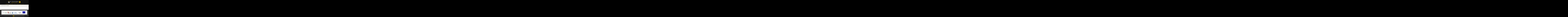

--- FILE ---
content_type: text/html; charset=UTF-8
request_url: https://www.embutidoselventorro.com/finalizar-compra/
body_size: 10255
content:


<!DOCTYPE html>

<html class="no-js" lang="es">

<head>
  
<meta charset="UTF-8">
<meta name="viewport" content="width=device-width, initial-scale=1.0">
<link rel="pingback" href="https://www.embutidoselventorro.com/xmlrpc.php">

	<!-- This site is optimized with the Yoast SEO plugin v14.9 - https://yoast.com/wordpress/plugins/seo/ -->
	<title>Finalizar compra - El Ventorro - Ibéricos de Alba</title>
	<meta name="robots" content="index, follow, max-snippet:-1, max-image-preview:large, max-video-preview:-1" />
	<link rel="canonical" href="https://www.embutidoselventorro.com/finalizar-compra/" />
	<meta property="og:locale" content="es_ES" />
	<meta property="og:type" content="article" />
	<meta property="og:title" content="Finalizar compra - El Ventorro - Ibéricos de Alba" />
	<meta property="og:description" content="[woocommerce_checkout]" />
	<meta property="og:url" content="https://www.embutidoselventorro.com/finalizar-compra/" />
	<meta property="og:site_name" content="El Ventorro - Ibéricos de Alba" />
	<meta property="article:publisher" content="https://www.facebook.com/ventorro/" />
	<meta name="twitter:card" content="summary" />
	<script type="application/ld+json" class="yoast-schema-graph">{"@context":"https://schema.org","@graph":[{"@type":"Organization","@id":"https://www.embutidoselventorro.com/#organization","name":"Carlos Reyes e Hijos, S.L.","url":"https://www.embutidoselventorro.com/","sameAs":["https://www.facebook.com/ventorro/"],"logo":{"@type":"ImageObject","@id":"https://www.embutidoselventorro.com/#logo","inLanguage":"es","url":"https://www.embutidoselventorro.com/wp-content/uploads/2016/06/logo-embutidos-el-ventorro.png","width":1200,"height":209,"caption":"Carlos Reyes e Hijos, S.L."},"image":{"@id":"https://www.embutidoselventorro.com/#logo"}},{"@type":"WebSite","@id":"https://www.embutidoselventorro.com/#website","url":"https://www.embutidoselventorro.com/","name":"El Ventorro - Ib\u00e9ricos de Alba","description":"F\u00e1brica de embutidos y jamones","publisher":{"@id":"https://www.embutidoselventorro.com/#organization"},"potentialAction":[{"@type":"SearchAction","target":"https://www.embutidoselventorro.com/?s={search_term_string}","query-input":"required name=search_term_string"}],"inLanguage":"es"},{"@type":"WebPage","@id":"https://www.embutidoselventorro.com/finalizar-compra/#webpage","url":"https://www.embutidoselventorro.com/finalizar-compra/","name":"Finalizar compra - El Ventorro - Ib\u00e9ricos de Alba","isPartOf":{"@id":"https://www.embutidoselventorro.com/#website"},"datePublished":"2017-03-06T18:50:36+00:00","dateModified":"2017-03-06T18:50:36+00:00","inLanguage":"es","potentialAction":[{"@type":"ReadAction","target":["https://www.embutidoselventorro.com/finalizar-compra/"]}]}]}</script>
	<!-- / Yoast SEO plugin. -->


<link rel='dns-prefetch' href='//www.google.com' />
<link rel='dns-prefetch' href='//platform-api.sharethis.com' />
<link rel='dns-prefetch' href='//s.w.org' />
<link rel="alternate" type="application/rss+xml" title="El Ventorro - Ibéricos de Alba &raquo; Feed" href="https://www.embutidoselventorro.com/feed/" />
<link rel="alternate" type="application/rss+xml" title="El Ventorro - Ibéricos de Alba &raquo; Feed de los comentarios" href="https://www.embutidoselventorro.com/comments/feed/" />
		<script type="text/javascript">
			window._wpemojiSettings = {"baseUrl":"https:\/\/s.w.org\/images\/core\/emoji\/12.0.0-1\/72x72\/","ext":".png","svgUrl":"https:\/\/s.w.org\/images\/core\/emoji\/12.0.0-1\/svg\/","svgExt":".svg","source":{"concatemoji":"https:\/\/www.embutidoselventorro.com\/wp-includes\/js\/wp-emoji-release.min.js?ver=5.4.18"}};
			/*! This file is auto-generated */
			!function(e,a,t){var n,r,o,i=a.createElement("canvas"),p=i.getContext&&i.getContext("2d");function s(e,t){var a=String.fromCharCode;p.clearRect(0,0,i.width,i.height),p.fillText(a.apply(this,e),0,0);e=i.toDataURL();return p.clearRect(0,0,i.width,i.height),p.fillText(a.apply(this,t),0,0),e===i.toDataURL()}function c(e){var t=a.createElement("script");t.src=e,t.defer=t.type="text/javascript",a.getElementsByTagName("head")[0].appendChild(t)}for(o=Array("flag","emoji"),t.supports={everything:!0,everythingExceptFlag:!0},r=0;r<o.length;r++)t.supports[o[r]]=function(e){if(!p||!p.fillText)return!1;switch(p.textBaseline="top",p.font="600 32px Arial",e){case"flag":return s([127987,65039,8205,9895,65039],[127987,65039,8203,9895,65039])?!1:!s([55356,56826,55356,56819],[55356,56826,8203,55356,56819])&&!s([55356,57332,56128,56423,56128,56418,56128,56421,56128,56430,56128,56423,56128,56447],[55356,57332,8203,56128,56423,8203,56128,56418,8203,56128,56421,8203,56128,56430,8203,56128,56423,8203,56128,56447]);case"emoji":return!s([55357,56424,55356,57342,8205,55358,56605,8205,55357,56424,55356,57340],[55357,56424,55356,57342,8203,55358,56605,8203,55357,56424,55356,57340])}return!1}(o[r]),t.supports.everything=t.supports.everything&&t.supports[o[r]],"flag"!==o[r]&&(t.supports.everythingExceptFlag=t.supports.everythingExceptFlag&&t.supports[o[r]]);t.supports.everythingExceptFlag=t.supports.everythingExceptFlag&&!t.supports.flag,t.DOMReady=!1,t.readyCallback=function(){t.DOMReady=!0},t.supports.everything||(n=function(){t.readyCallback()},a.addEventListener?(a.addEventListener("DOMContentLoaded",n,!1),e.addEventListener("load",n,!1)):(e.attachEvent("onload",n),a.attachEvent("onreadystatechange",function(){"complete"===a.readyState&&t.readyCallback()})),(n=t.source||{}).concatemoji?c(n.concatemoji):n.wpemoji&&n.twemoji&&(c(n.twemoji),c(n.wpemoji)))}(window,document,window._wpemojiSettings);
		</script>
		<style type="text/css">
img.wp-smiley,
img.emoji {
	display: inline !important;
	border: none !important;
	box-shadow: none !important;
	height: 1em !important;
	width: 1em !important;
	margin: 0 .07em !important;
	vertical-align: -0.1em !important;
	background: none !important;
	padding: 0 !important;
}
</style>
	<link rel='stylesheet' id='wp-block-library-css'  href='https://www.embutidoselventorro.com/wp-includes/css/dist/block-library/style.min.css?ver=5.4.18' type='text/css' media='all' />
<link rel='stylesheet' id='wp-block-library-theme-css'  href='https://www.embutidoselventorro.com/wp-includes/css/dist/block-library/theme.min.css?ver=5.4.18' type='text/css' media='all' />
<link rel='stylesheet' id='aprice_cs-styles-css'  href='https://www.embutidoselventorro.com/wp-content/plugins/arprice/arprice_cs/assets/styles/arprice-cs.css?ver=0.1.0' type='text/css' media='all' />
<link rel='stylesheet' id='cookie-law-info-css'  href='https://www.embutidoselventorro.com/wp-content/plugins/cookie-law-info/public/css/cookie-law-info-public.css?ver=2.0.5' type='text/css' media='all' />
<link rel='stylesheet' id='cookie-law-info-gdpr-css'  href='https://www.embutidoselventorro.com/wp-content/plugins/cookie-law-info/public/css/cookie-law-info-gdpr.css?ver=2.0.5' type='text/css' media='all' />
<link rel='stylesheet' id='x-stack-css'  href='https://www.embutidoselventorro.com/wp-content/themes/x/framework/dist/css/site/stacks/ethos.css?ver=7.2.3' type='text/css' media='all' />
<link rel='stylesheet' id='x-cranium-migration-css'  href='https://www.embutidoselventorro.com/wp-content/themes/x/framework/legacy/cranium/dist/css/site/ethos.css?ver=7.2.3' type='text/css' media='all' />
<link rel='stylesheet' id='x-child-css'  href='https://www.embutidoselventorro.com/wp-content/themes/x-child/style.css?ver=7.2.3' type='text/css' media='all' />
<script type='text/javascript' src='https://www.embutidoselventorro.com/wp-includes/js/jquery/jquery.js?ver=1.12.4-wp'></script>
<script type='text/javascript' src='https://www.embutidoselventorro.com/wp-includes/js/jquery/jquery-migrate.min.js?ver=1.4.1'></script>
<script type='text/javascript'>
/* <![CDATA[ */
var Cli_Data = {"nn_cookie_ids":[],"cookielist":[],"non_necessary_cookies":[],"ccpaEnabled":"","ccpaRegionBased":"","ccpaBarEnabled":"","strictlyEnabled":["necessary","obligatoire"],"ccpaType":"gdpr","js_blocking":"","custom_integration":"","triggerDomRefresh":"","secure_cookies":""};
var cli_cookiebar_settings = {"animate_speed_hide":"500","animate_speed_show":"500","background":"#2d2d2d","border":"#2d2d2d","border_on":"","button_1_button_colour":"#b58e04","button_1_button_hover":"#917203","button_1_link_colour":"#ffffff","button_1_as_button":"1","button_1_new_win":"","button_2_button_colour":"#2d2d2d","button_2_button_hover":"#242424","button_2_link_colour":"#ffffff","button_2_as_button":"","button_2_hidebar":"1","button_3_button_colour":"#000","button_3_button_hover":"#000000","button_3_link_colour":"#fff","button_3_as_button":"1","button_3_new_win":"","button_4_button_colour":"#000","button_4_button_hover":"#000000","button_4_link_colour":"#fff","button_4_as_button":"1","button_7_button_colour":"#61a229","button_7_button_hover":"#4e8221","button_7_link_colour":"#fff","button_7_as_button":"1","button_7_new_win":"","font_family":"inherit","header_fix":"","notify_animate_hide":"1","notify_animate_show":"","notify_div_id":"#cookie-law-info-bar","notify_position_horizontal":"right","notify_position_vertical":"bottom","scroll_close":"","scroll_close_reload":"","accept_close_reload":"","reject_close_reload":"","showagain_tab":"","showagain_background":"#fff","showagain_border":"#000","showagain_div_id":"#cookie-law-info-again","showagain_x_position":"100px","text":"#ffffff","show_once_yn":"","show_once":"10000","logging_on":"","as_popup":"","popup_overlay":"1","bar_heading_text":"","cookie_bar_as":"banner","popup_showagain_position":"bottom-right","widget_position":"left"};
var log_object = {"ajax_url":"https:\/\/www.embutidoselventorro.com\/wp-admin\/admin-ajax.php"};
/* ]]> */
</script>
<script type='text/javascript' src='https://www.embutidoselventorro.com/wp-content/plugins/cookie-law-info/public/js/cookie-law-info-public.js?ver=2.0.5'></script>
<script type='text/javascript' src='//platform-api.sharethis.com/js/sharethis.js#product=ga&#038;property=596378e7191e1a00123352da'></script>
<link rel='https://api.w.org/' href='https://www.embutidoselventorro.com/wp-json/' />
<link rel='shortlink' href='https://www.embutidoselventorro.com/?p=83' />
<link rel="alternate" type="application/json+oembed" href="https://www.embutidoselventorro.com/wp-json/oembed/1.0/embed?url=https%3A%2F%2Fwww.embutidoselventorro.com%2Ffinalizar-compra%2F" />
<link rel="alternate" type="text/xml+oembed" href="https://www.embutidoselventorro.com/wp-json/oembed/1.0/embed?url=https%3A%2F%2Fwww.embutidoselventorro.com%2Ffinalizar-compra%2F&#038;format=xml" />
			<script type="text/javascript">
				var cli_flush_cache = true;
			</script>
<script>
(function() {
	(function (i, s, o, g, r, a, m) {
		i['GoogleAnalyticsObject'] = r;
		i[r] = i[r] || function () {
				(i[r].q = i[r].q || []).push(arguments)
			}, i[r].l = 1 * new Date();
		a = s.createElement(o),
			m = s.getElementsByTagName(o)[0];
		a.async = 1;
		a.src = g;
		m.parentNode.insertBefore(a, m)
	})(window, document, 'script', 'https://google-analytics.com/analytics.js', 'ga');

	ga('create', 'UA-79144079-1', 'auto');
			ga('send', 'pageview');
	})();
</script>
<style id="x-generated-css">a,h1 a:hover,h2 a:hover,h3 a:hover,h4 a:hover,h5 a:hover,h6 a:hover,.x-breadcrumb-wrap a:hover,.x-comment-author a:hover,.x-comment-time:hover,.p-meta > span > a:hover,.format-link .link a:hover,.x-main .widget ul li a:hover,.x-main .widget ol li a:hover,.x-main .widget_tag_cloud .tagcloud a:hover,.x-sidebar .widget ul li a:hover,.x-sidebar .widget ol li a:hover,.x-sidebar .widget_tag_cloud .tagcloud a:hover,.x-portfolio .entry-extra .x-ul-tags li a:hover{color:hsl(51,79%,47%);}a:hover{color:hsl(0,0%,100%);}a.x-img-thumbnail:hover{border-color:hsl(51,79%,47%);}.x-main{width:72%;}.x-sidebar{width:28%;}.x-post-slider-archive-active .x-container.main:not(.x-row):not(.x-grid):before{top:0;}.x-content-sidebar-active .x-container.main:not(.x-row):not(.x-grid):before{right:28%;}.x-sidebar-content-active .x-container.main:not(.x-row):not(.x-grid):before{left:28%;}.x-full-width-active .x-container.main:not(.x-row):not(.x-grid):before{left:-5000em;}.h-landmark,.x-main .h-widget,.x-main .h-widget a.rsswidget,.x-main .h-widget a.rsswidget:hover,.x-main .widget.widget_pages .current_page_item a,.x-main .widget.widget_nav_menu .current-menu-item a,.x-main .widget.widget_pages .current_page_item a:hover,.x-main .widget.widget_nav_menu .current-menu-item a:hover,.x-sidebar .h-widget,.x-sidebar .h-widget a.rsswidget,.x-sidebar .h-widget a.rsswidget:hover,.x-sidebar .widget.widget_pages .current_page_item a,.x-sidebar .widget.widget_nav_menu .current-menu-item a,.x-sidebar .widget.widget_pages .current_page_item a:hover,.x-sidebar .widget.widget_nav_menu .current-menu-item a:hover{color:#333333;}.x-main .widget,.x-main .widget a,.x-main .widget ul li a,.x-main .widget ol li a,.x-main .widget_tag_cloud .tagcloud a,.x-main .widget_product_tag_cloud .tagcloud a,.x-main .widget a:hover,.x-main .widget ul li a:hover,.x-main .widget ol li a:hover,.x-main .widget_tag_cloud .tagcloud a:hover,.x-main .widget_product_tag_cloud .tagcloud a:hover,.x-main .widget_shopping_cart .buttons .button,.x-main .widget_price_filter .price_slider_amount .button,.x-sidebar .widget,.x-sidebar .widget a,.x-sidebar .widget ul li a,.x-sidebar .widget ol li a,.x-sidebar .widget_tag_cloud .tagcloud a,.x-sidebar .widget_product_tag_cloud .tagcloud a,.x-sidebar .widget a:hover,.x-sidebar .widget ul li a:hover,.x-sidebar .widget ol li a:hover,.x-sidebar .widget_tag_cloud .tagcloud a:hover,.x-sidebar .widget_product_tag_cloud .tagcloud a:hover,.x-sidebar .widget_shopping_cart .buttons .button,.x-sidebar .widget_price_filter .price_slider_amount .button{color:#8e8e8e;}.x-main .h-widget,.x-main .widget.widget_pages .current_page_item,.x-main .widget.widget_nav_menu .current-menu-item,.x-sidebar .h-widget,.x-sidebar .widget.widget_pages .current_page_item,.x-sidebar .widget.widget_nav_menu .current-menu-item{border-color:#333333;}.x-post-slider{height:425px;}.archive .x-post-slider{height:425px;}.x-post-slider .x-post-slider-entry{padding-bottom:425px;}.archive .x-post-slider .x-post-slider-entry{padding-bottom:425px;}.format-link .link a,.x-portfolio .entry-extra .x-ul-tags li a{color:#b5b5b5;}.p-meta > span > a,.x-nav-articles a,.entry-top-navigation .entry-parent,.option-set .x-index-filters,.option-set .x-portfolio-filters,.option-set .x-index-filters-menu >li >a:hover,.option-set .x-index-filters-menu >li >a.selected,.option-set .x-portfolio-filters-menu > li > a:hover,.option-set .x-portfolio-filters-menu > li > a.selected{color:#111111;}.x-nav-articles a,.entry-top-navigation .entry-parent,.option-set .x-index-filters,.option-set .x-portfolio-filters,.option-set .x-index-filters i,.option-set .x-portfolio-filters i{border-color:#111111;}.x-nav-articles a:hover,.entry-top-navigation .entry-parent:hover,.option-set .x-index-filters:hover i,.option-set .x-portfolio-filters:hover i{background-color:#111111;}@media (max-width:979px){.x-content-sidebar-active .x-container.main:not(.x-row):not(.x-grid):before,.x-sidebar-content-active .x-container.main:not(.x-row):not(.x-grid):before{left:-5000em;}body .x-main .widget,body .x-main .widget a,body .x-main .widget a:hover,body .x-main .widget ul li a,body .x-main .widget ol li a,body .x-main .widget ul li a:hover,body .x-main .widget ol li a:hover,body .x-sidebar .widget,body .x-sidebar .widget a,body .x-sidebar .widget a:hover,body .x-sidebar .widget ul li a,body .x-sidebar .widget ol li a,body .x-sidebar .widget ul li a:hover,body .x-sidebar .widget ol li a:hover{color:#b5b5b5;}body .x-main .h-widget,body .x-main .widget.widget_pages .current_page_item a,body .x-main .widget.widget_nav_menu .current-menu-item a,body .x-main .widget.widget_pages .current_page_item a:hover,body .x-main .widget.widget_nav_menu .current-menu-item a:hover,body .x-sidebar .h-widget,body .x-sidebar .widget.widget_pages .current_page_item a,body .x-sidebar .widget.widget_nav_menu .current-menu-item a,body .x-sidebar .widget.widget_pages .current_page_item a:hover,body .x-sidebar .widget.widget_nav_menu .current-menu-item a:hover{color:#111111;}body .x-main .h-widget,body .x-main .widget.widget_pages .current_page_item,body .x-main .widget.widget_nav_menu .current-menu-item,body .x-sidebar .h-widget,body .x-sidebar .widget.widget_pages .current_page_item,body .x-sidebar .widget.widget_nav_menu .current-menu-item{border-color:#111111;}}@media (max-width:767px){.x-post-slider,.archive .x-post-slider{height:auto !important;}.x-post-slider .x-post-slider-entry,.archive .x-post-slider .x-post-slider-entry{padding-bottom:65% !important;}}html{font-size:14px;}@media (min-width:480px){html{font-size:14px;}}@media (min-width:767px){html{font-size:14px;}}@media (min-width:979px){html{font-size:14px;}}@media (min-width:1200px){html{font-size:14px;}}body{font-style:normal;font-weight:300;color:#b5b5b5;background:hsl(0,0%,0%) url(//www.embutidoselventorro.com/wp-content/uploads/2018/08/neutral1.png) center top repeat;}.w-b{font-weight:300 !important;}h1,h2,h3,h4,h5,h6,.h1,.h2,.h3,.h4,.h5,.h6{font-family:"Cinzel",serif;font-style:normal;font-weight:400;}h1,.h1{letter-spacing:0.043em;}h2,.h2{letter-spacing:0.06em;}h3,.h3{letter-spacing:0.075em;}h4,.h4{letter-spacing:0.1em;}h5,.h5{letter-spacing:0.114em;}h6,.h6{letter-spacing:0.171em;}.w-h{font-weight:400 !important;}.x-container.width{width:90%;}.x-container.max{max-width:1500px;}.x-main.full{float:none;display:block;width:auto;}@media (max-width:979px){.x-main.full,.x-main.left,.x-main.right,.x-sidebar.left,.x-sidebar.right{float:none;display:block;width:auto !important;}}.entry-header,.entry-content{font-size:1.5rem;}body,input,button,select,textarea{font-family:"Lato",sans-serif;}h1,h2,h3,h4,h5,h6,.h1,.h2,.h3,.h4,.h5,.h6,h1 a,h2 a,h3 a,h4 a,h5 a,h6 a,.h1 a,.h2 a,.h3 a,.h4 a,.h5 a,.h6 a,blockquote{color:#111111;}.cfc-h-tx{color:#111111 !important;}.cfc-h-bd{border-color:#111111 !important;}.cfc-h-bg{background-color:#111111 !important;}.cfc-b-tx{color:#b5b5b5 !important;}.cfc-b-bd{border-color:#b5b5b5 !important;}.cfc-b-bg{background-color:#b5b5b5 !important;}.x-btn,.button,[type="submit"]{color:hsl(0,0%,0%);border-color:hsla(0,0%,100%,0);background-color:hsl(47,83%,48%);text-shadow:0 0.075em 0.075em rgba(0,0,0,0.5);border-radius:0.25em;padding:0.714em 1.286em 0.952em;font-size:21px;}.x-btn:hover,.button:hover,[type="submit"]:hover{color:hsl(0,0%,0%);border-color:hsla(0,0%,100%,0);background-color:hsl(0,0%,50%);text-shadow:0 0.075em 0.075em rgba(0,0,0,0.5);}.x-btn.x-btn-real,.x-btn.x-btn-real:hover{margin-bottom:0.25em;text-shadow:0 0.075em 0.075em rgba(0,0,0,0.65);}.x-btn.x-btn-real{box-shadow:0 0.25em 0 0 hsla(0,0%,0%,0.7),0 4px 9px rgba(0,0,0,0.75);}.x-btn.x-btn-real:hover{box-shadow:0 0.25em 0 0 hsla(0,0%,0%,0.7),0 4px 9px rgba(0,0,0,0.75);}.x-btn.x-btn-flat,.x-btn.x-btn-flat:hover{margin-bottom:0;text-shadow:0 0.075em 0.075em rgba(0,0,0,0.65);box-shadow:none;}.x-btn.x-btn-transparent,.x-btn.x-btn-transparent:hover{margin-bottom:0;border-width:3px;text-shadow:none;text-transform:uppercase;background-color:transparent;box-shadow:none;}.x-topbar,.x-colophon.bottom{background-color:hsl(48,2%,20%);}.x-logobar,.x-navbar,.x-navbar .sub-menu,.x-colophon.top{background-color:#111111;}.x-navbar .desktop .x-nav > li > a,.x-navbar .desktop .sub-menu a,.x-navbar .mobile .x-nav li > a,.x-breadcrumb-wrap a,.x-breadcrumbs .delimiter{color:rgb(225,180,0);}.x-topbar .p-info a:hover,.x-social-global a:hover,.x-navbar .desktop .x-nav > li > a:hover,.x-navbar .desktop .x-nav > .x-active > a,.x-navbar .desktop .x-nav > .current-menu-item > a,.x-navbar .desktop .sub-menu a:hover,.x-navbar .desktop .sub-menu .x-active > a,.x-navbar .desktop .sub-menu .current-menu-item > a,.x-navbar .desktop .x-nav .x-megamenu > .sub-menu > li > a,.x-navbar .mobile .x-nav li > a:hover,.x-navbar .mobile .x-nav .x-active > a,.x-navbar .mobile .x-nav .current-menu-item > a,.x-widgetbar .widget a:hover,.x-colophon .widget a:hover,.x-colophon.bottom .x-colophon-content a:hover,.x-colophon.bottom .x-nav a:hover{color:#ffffff;}.x-navbar .desktop .x-nav > li > a:hover,.x-navbar .desktop .x-nav > .x-active > a,.x-navbar .desktop .x-nav > .current-menu-item > a{box-shadow:0 2px 0 0 hsl(51,79%,47%);}.x-navbar .desktop .x-nav > li > a{height:50px;padding-top:18px;}.x-navbar-fixed-top-active .x-navbar-wrap{margin-bottom:2px;}.x-navbar .desktop .x-nav > li ul{top:52px;}@media (max-width:979px){.x-navbar-fixed-top-active .x-navbar-wrap{margin-bottom:0;}}body.x-navbar-fixed-top-active .x-navbar-wrap{height:50px;}.x-navbar-inner{min-height:50px;}.x-logobar-inner{padding-top:30px;padding-bottom:15px;}.x-brand{font-family:"Cinzel",serif;font-size:64px;font-style:normal;font-weight:400;letter-spacing:0.045em;color:hsl(0,0%,100%);}.x-brand:hover,.x-brand:focus{color:hsl(0,0%,100%);}.x-brand img{width:600px;}.x-navbar .x-nav-wrap .x-nav > li > a{font-family:"Lato",sans-serif;font-style:normal;font-weight:400;letter-spacing:0em;text-transform:uppercase;}.x-navbar .desktop .x-nav > li > a{font-size:16px;}.x-navbar .desktop .x-nav > li > a:not(.x-btn-navbar-woocommerce){padding-left:24px;padding-right:24px;}.x-navbar .desktop .x-nav > li > a > span{margin-right:-0em;}.x-btn-navbar{margin-top:17px;}.x-btn-navbar,.x-btn-navbar.collapsed{font-size:24px;}@media (max-width:979px){body.x-navbar-fixed-top-active .x-navbar-wrap{height:auto;}.x-widgetbar{left:0;right:0;}}.x-topbar,.x-colophon.bottom{background-color:hsl(48,2%,20%);}.x-logobar,.x-navbar,.x-navbar .sub-menu,.x-colophon.top{background-color:#111111;}.x-navbar .desktop .x-nav > li > a,.x-navbar .desktop .sub-menu a,.x-navbar .mobile .x-nav li > a,.x-breadcrumb-wrap a,.x-breadcrumbs .delimiter{color:rgb(225,180,0);}.x-topbar .p-info a:hover,.x-social-global a:hover,.x-navbar .desktop .x-nav > li > a:hover,.x-navbar .desktop .x-nav > .x-active > a,.x-navbar .desktop .x-nav > .current-menu-item > a,.x-navbar .desktop .sub-menu a:hover,.x-navbar .desktop .sub-menu .x-active > a,.x-navbar .desktop .sub-menu .current-menu-item > a,.x-navbar .desktop .x-nav .x-megamenu > .sub-menu > li > a,.x-navbar .mobile .x-nav li > a:hover,.x-navbar .mobile .x-nav .x-active > a,.x-navbar .mobile .x-nav .current-menu-item > a,.x-widgetbar .widget a:hover,.x-colophon .widget a:hover,.x-colophon.bottom .x-colophon-content a:hover,.x-colophon.bottom .x-nav a:hover{color:#ffffff;}@font-face{font-family:'FontAwesomePro';font-style:normal;font-weight:900;font-display:block;src:url('https://www.embutidoselventorro.com/wp-content/plugins/cornerstone/assets/dist/fonts/fa-solid-900.woff2') format('woff2'),url('https://www.embutidoselventorro.com/wp-content/plugins/cornerstone/assets/dist/fonts/fa-solid-900.woff') format('woff'),url('https://www.embutidoselventorro.com/wp-content/plugins/cornerstone/assets/dist/fonts/fa-solid-900.ttf') format('truetype');}[data-x-fa-pro-icon]{font-family:"FontAwesomePro" !important;}[data-x-fa-pro-icon]:before{content:attr(data-x-fa-pro-icon);}[data-x-icon],[data-x-icon-o],[data-x-icon-l],[data-x-icon-s],[data-x-icon-b],[data-x-fa-pro-icon],[class*="cs-fa-"]{display:inline-block;font-style:normal;font-weight:400;text-decoration:inherit;text-rendering:auto;-webkit-font-smoothing:antialiased;-moz-osx-font-smoothing:grayscale;}[data-x-icon].left,[data-x-icon-o].left,[data-x-icon-l].left,[data-x-icon-s].left,[data-x-icon-b].left,[data-x-fa-pro-icon].left,[class*="cs-fa-"].left{margin-right:0.5em;}[data-x-icon].right,[data-x-icon-o].right,[data-x-icon-l].right,[data-x-icon-s].right,[data-x-icon-b].right,[data-x-fa-pro-icon].right,[class*="cs-fa-"].right{margin-left:0.5em;}[data-x-icon]:before,[data-x-icon-o]:before,[data-x-icon-l]:before,[data-x-icon-s]:before,[data-x-icon-b]:before,[data-x-fa-pro-icon]:before,[class*="cs-fa-"]:before{line-height:1;}@font-face{font-family:'FontAwesome';font-style:normal;font-weight:900;font-display:block;src:url('https://www.embutidoselventorro.com/wp-content/plugins/cornerstone/assets/dist/fonts/fa-solid-900.woff2') format('woff2'),url('https://www.embutidoselventorro.com/wp-content/plugins/cornerstone/assets/dist/fonts/fa-solid-900.woff') format('woff'),url('https://www.embutidoselventorro.com/wp-content/plugins/cornerstone/assets/dist/fonts/fa-solid-900.ttf') format('truetype');}[data-x-icon],[data-x-icon-s],[data-x-icon][class*="cs-fa-"]{font-family:"FontAwesome" !important;font-weight:900;}[data-x-icon]:before,[data-x-icon][class*="cs-fa-"]:before{content:attr(data-x-icon);}[data-x-icon-s]:before{content:attr(data-x-icon-s);}@font-face{font-family:'FontAwesomeRegular';font-style:normal;font-weight:400;font-display:block;src:url('https://www.embutidoselventorro.com/wp-content/plugins/cornerstone/assets/dist/fonts/fa-regular-400.woff2') format('woff2'),url('https://www.embutidoselventorro.com/wp-content/plugins/cornerstone/assets/dist/fonts/fa-regular-400.woff') format('woff'),url('https://www.embutidoselventorro.com/wp-content/plugins/cornerstone/assets/dist/fonts/fa-regular-400.ttf') format('truetype');}@font-face{font-family:'FontAwesomePro';font-style:normal;font-weight:400;font-display:block;src:url('https://www.embutidoselventorro.com/wp-content/plugins/cornerstone/assets/dist/fonts/fa-regular-400.woff2') format('woff2'),url('https://www.embutidoselventorro.com/wp-content/plugins/cornerstone/assets/dist/fonts/fa-regular-400.woff') format('woff'),url('https://www.embutidoselventorro.com/wp-content/plugins/cornerstone/assets/dist/fonts/fa-regular-400.ttf') format('truetype');}[data-x-icon-o]{font-family:"FontAwesomeRegular" !important;}[data-x-icon-o]:before{content:attr(data-x-icon-o);}@font-face{font-family:'FontAwesomeLight';font-style:normal;font-weight:300;font-display:block;src:url('https://www.embutidoselventorro.com/wp-content/plugins/cornerstone/assets/dist/fonts/fa-light-300.woff2') format('woff2'),url('https://www.embutidoselventorro.com/wp-content/plugins/cornerstone/assets/dist/fonts/fa-light-300.woff') format('woff'),url('https://www.embutidoselventorro.com/wp-content/plugins/cornerstone/assets/dist/fonts/fa-light-300.ttf') format('truetype');}@font-face{font-family:'FontAwesomePro';font-style:normal;font-weight:300;font-display:block;src:url('https://www.embutidoselventorro.com/wp-content/plugins/cornerstone/assets/dist/fonts/fa-light-300.woff2') format('woff2'),url('https://www.embutidoselventorro.com/wp-content/plugins/cornerstone/assets/dist/fonts/fa-light-300.woff') format('woff'),url('https://www.embutidoselventorro.com/wp-content/plugins/cornerstone/assets/dist/fonts/fa-light-300.ttf') format('truetype');}[data-x-icon-l]{font-family:"FontAwesomeLight" !important;font-weight:300;}[data-x-icon-l]:before{content:attr(data-x-icon-l);}@font-face{font-family:'FontAwesomeBrands';font-style:normal;font-weight:normal;font-display:block;src:url('https://www.embutidoselventorro.com/wp-content/plugins/cornerstone/assets/dist/fonts/fa-brands-400.woff2') format('woff2'),url('https://www.embutidoselventorro.com/wp-content/plugins/cornerstone/assets/dist/fonts/fa-brands-400.woff') format('woff'),url('https://www.embutidoselventorro.com/wp-content/plugins/cornerstone/assets/dist/fonts/fa-brands-400.ttf') format('truetype');}[data-x-icon-b]{font-family:"FontAwesomeBrands" !important;}[data-x-icon-b]:before{content:attr(data-x-icon-b);}a[href^=tel],a[href^=tel]:hover{color:#000 !important;text-decoration:none !important;}a:focus,select:focus,input[type="file"]:focus,input[type="radio"]:focus,input[type="submit"]:focus,input[type="checkbox"]:focus{outline:none !important;}</style><link rel="stylesheet" href="//fonts.googleapis.com/css?family=Lato:300,300i,700,700i,400|Cinzel:400&#038;subset=latin,latin-ext&#038;display=auto" type="text/css" media="all" data-x-google-fonts /></head>

<body class="page-template-default page page-id-83 x-ethos x-full-width-layout-active x-full-width-active x-child-theme-active x-navbar-fixed-top-active x-v7_2_3 cornerstone-v4_2_3">

  
  
  <div id="x-root" class="x-root">

    
    <div id="top" class="site">

    
  
  <header class="masthead masthead-stacked" role="banner">
    
    
    

  <div class="x-logobar">
    <div class="x-logobar-inner">
      <div class="x-container max width">
        
<a href="https://www.embutidoselventorro.com/" class="x-brand img">
  <img src="//www.embutidoselventorro.com/wp-content/uploads/2016/06/logo-embutidos-el-ventorro.png" alt="El Ventorro - Ibéricos de Alba"></a>
      </div>
    </div>
  </div>

  <div class="x-navbar-wrap">
    <div class="x-navbar">
      <div class="x-navbar-inner">
        <div class="x-container max width">
          
<a href="#" id="x-btn-navbar" class="x-btn-navbar collapsed" data-x-toggle="collapse-b" data-x-toggleable="x-nav-wrap-mobile" aria-expanded="false" aria-controls="x-nav-wrap-mobile" role="button">
  <i class="x-icon-bars" data-x-icon-s="&#xf0c9;"></i>
  <span class="visually-hidden">Navegación</span>
</a>

<nav class="x-nav-wrap desktop" role="navigation">
  <ul id="menu-menu-principal" class="x-nav"><li id="menu-item-20" class="menu-item menu-item-type-post_type menu-item-object-page menu-item-20"><a href="https://www.embutidoselventorro.com/5-generaciones/"><span>5 GENERACIONES</span></a></li>
<li id="menu-item-14" class="menu-item menu-item-type-post_type menu-item-object-page menu-item-has-children menu-item-14"><a href="https://www.embutidoselventorro.com/manjar-de-reyes/"><span>MANJAR DE REYES</span></a>
<ul class="sub-menu">
	<li id="menu-item-16" class="menu-item menu-item-type-post_type menu-item-object-page menu-item-16"><a href="https://www.embutidoselventorro.com/manjar-de-reyes/jamones/"><span>JAMONES</span></a></li>
	<li id="menu-item-15" class="menu-item menu-item-type-post_type menu-item-object-page menu-item-15"><a href="https://www.embutidoselventorro.com/manjar-de-reyes/paletas/"><span>PALETAS</span></a></li>
</ul>
</li>
<li id="menu-item-97" class="menu-item menu-item-type-custom menu-item-object-custom menu-item-97"><a target="_blank" rel="noopener noreferrer" href="https://ibericosdealba.es/store/"><span>TIENDA</span></a></li>
<li id="menu-item-17" class="menu-item menu-item-type-post_type menu-item-object-page menu-item-17"><a href="https://www.embutidoselventorro.com/la-dehesa/"><span>LA DEHESA</span></a></li>
<li id="menu-item-19" class="menu-item menu-item-type-post_type menu-item-object-page menu-item-19"><a href="https://www.embutidoselventorro.com/contacto/"><span>CONTACTO</span></a></li>
<li class="menu-item x-menu-item x-menu-item-search"><a href="#" class="x-btn-navbar-search"><span><i class="x-icon-search" data-x-icon-s="&#xf002;" aria-hidden="true"></i><span class="x-hidden-desktop"> Buscar</span></span></a></li></ul></nav>

<div id="x-nav-wrap-mobile" class="x-nav-wrap mobile x-collapsed" data-x-toggleable="x-nav-wrap-mobile" data-x-toggle-collapse="1" aria-hidden="true" aria-labelledby="x-btn-navbar">
  <ul id="menu-menu-principal-1" class="x-nav"><li class="menu-item menu-item-type-post_type menu-item-object-page menu-item-20"><a href="https://www.embutidoselventorro.com/5-generaciones/"><span>5 GENERACIONES</span></a></li>
<li class="menu-item menu-item-type-post_type menu-item-object-page menu-item-has-children menu-item-14"><a href="https://www.embutidoselventorro.com/manjar-de-reyes/"><span>MANJAR DE REYES</span></a>
<ul class="sub-menu">
	<li class="menu-item menu-item-type-post_type menu-item-object-page menu-item-16"><a href="https://www.embutidoselventorro.com/manjar-de-reyes/jamones/"><span>JAMONES</span></a></li>
	<li class="menu-item menu-item-type-post_type menu-item-object-page menu-item-15"><a href="https://www.embutidoselventorro.com/manjar-de-reyes/paletas/"><span>PALETAS</span></a></li>
</ul>
</li>
<li class="menu-item menu-item-type-custom menu-item-object-custom menu-item-97"><a target="_blank" rel="noopener noreferrer" href="https://ibericosdealba.es/store/"><span>TIENDA</span></a></li>
<li class="menu-item menu-item-type-post_type menu-item-object-page menu-item-17"><a href="https://www.embutidoselventorro.com/la-dehesa/"><span>LA DEHESA</span></a></li>
<li class="menu-item menu-item-type-post_type menu-item-object-page menu-item-19"><a href="https://www.embutidoselventorro.com/contacto/"><span>CONTACTO</span></a></li>
<li class="menu-item x-menu-item x-menu-item-search"><a href="#" class="x-btn-navbar-search"><span><i class="x-icon-search" data-x-icon-s="&#xf002;" aria-hidden="true"></i><span class="x-hidden-desktop"> Buscar</span></span></a></li></ul></div>

        </div>
      </div>
    </div>
  </div>

    
    </header>

    
  
    
      <header class="x-header-landmark x-container max width">
        <h1 class="h-landmark entry-title"><span>Finalizar compra</span></h1>
      </header>

    
  
  <div class="x-container max width main">
    <div class="offset cf">
      <div class="x-main full" role="main">

                  
<article id="post-83" class="post-83 page type-page status-publish hentry no-post-thumbnail">
    <div class="entry-wrap">
    


<div class="entry-content content">


  [woocommerce_checkout]
  

</div>

  </div>
</article>          
        
      </div>

      

    </div>
  </div>



  

  
    <footer class="x-colophon bottom" role="contentinfo">
      <div class="x-container max width">

                  <div class="x-colophon-content">
            <p><a href="https://www.embutidoselventorro.com/wp-content/uploads/2023/03/Embutidos-El-Ventorro.pdf" target="_blank"><img src="https://www.embutidoselventorro.com/wp-content/uploads/2023/03/logos.jpg"></a></p>
<p><br /><a href="https://www.embutidoselventorro.com/aviso-legal-y-politica-de-privacidad/" title="Aviso Legal y  Política de Privacidad"  style="text-decoration: none;">Aviso Legal y Política de Privacidad</a> | <a href="https://www.embutidoselventorro.com/politica-de-cookies/" title="Política de Cookies" style="text-decoration: none;">Política de Cookies</a></p>
<p><br />© 2024 <a href="https://ibericosdealba.es" target="_blank" title="Ibéricos de Alba" style="text-decoration: none;">Ibéricos de Alba</a></p><p><br />DESIGN by <a href="http://www.genuine.es/" target="_blank" title="Genuine Creative DNA" style="text-decoration: none;">Genuine | creative DNA</a></p>
          </div>
        
        
                  <div class="x-social-global"><a href="https://www.facebook.com/ventorro" class="facebook" title="Facebook" target="blank" rel=""><i class="x-icon-facebook-square" data-x-icon-b="&#xf082;" aria-hidden="true"></i></a></div>        
      </div>
    </footer>

  

    
      <div class="x-searchform-overlay">
        <div class="x-searchform-overlay-inner">
          <div class="x-container max width">
            <form method="get" id="searchform" class="form-search center-text" action="https://www.embutidoselventorro.com/">
              <label for="s" class="cfc-h-tx tt-upper">Escriba y Pulse &ldquo;intro&rdquo; para Buscar</label>
              <input type="text" id="s" class="search-query cfc-h-tx center-text tt-upper" name="s">
                           </form>
          </div>
        </div>
      </div>

      
    </div> <!-- END .x-site -->

    
      <a class="x-scroll-top right fade" title="Volver arriba">
                
        <i class="x-icon-angle-up" data-x-icon-s="&#xf106;"></i>
      </a>

      <script>

      jQuery(document).ready(function($) {

        var $window            = $(window);
        var body                 = $('body');
        var bodyOffsetBottom     = $window.scrollBottom();             // 1
        var bodyHeightAdjustment = body.height() - bodyOffsetBottom;     // 2
        var bodyHeightAdjusted   = body.height() - bodyHeightAdjustment; // 3
        var $scrollTopAnchor      = $('.x-scroll-top');

        function sizingUpdate(){
          var bodyOffsetTop = $window.scrollTop();
          if ( bodyOffsetTop > ( bodyHeightAdjusted * 0.75 ) ) {
            $scrollTopAnchor.addClass('in');
          } else {
            $scrollTopAnchor.removeClass('in');
          }
        }

        $window.on('scroll', sizingUpdate).resize(sizingUpdate);
        sizingUpdate();

        $scrollTopAnchor.on( 'click', function(){
          $('html, body').animate({ scrollTop: 0 }, 850, 'xEaseInOutExpo');
          return false;
        });

      });

      </script>

    
  </div> <!-- END .x-root -->

<!--googleoff: all--><div id="cookie-law-info-bar" data-nosnippet="true"><span>Utilizamos cookies propias y de terceros para mejorar nuestros servicios y mostrarle publicidad relacionada con sus preferencias mediante el análisis de sus hábitos de navegación. <br>Si continua navegando, consideramos que acepta su uso.<a role='button' tabindex='0' data-cli_action="accept" id="cookie_action_close_header"  class="medium cli-plugin-button cli-plugin-main-button cookie_action_close_header cli_action_button" style="display:inline-block; ">Acepto</a> <a href='https://www.embutidoselventorro.com/politica-de-cookies/' id="CONSTANT_OPEN_URL" target="_blank"  class="cli-plugin-main-link"  style="display:inline-block;" >Puede cambiar la configuración u obtener más información aquí.</a></span></div><div id="cookie-law-info-again" style="display:none;" data-nosnippet="true"><span id="cookie_hdr_showagain">Política y privacidad de cookies</span></div><div class="cli-modal" data-nosnippet="true" id="cliSettingsPopup" tabindex="-1" role="dialog" aria-labelledby="cliSettingsPopup" aria-hidden="true">
  <div class="cli-modal-dialog" role="document">
	<div class="cli-modal-content cli-bar-popup">
	  	<button type="button" class="cli-modal-close" id="cliModalClose">
			<svg class="" viewBox="0 0 24 24"><path d="M19 6.41l-1.41-1.41-5.59 5.59-5.59-5.59-1.41 1.41 5.59 5.59-5.59 5.59 1.41 1.41 5.59-5.59 5.59 5.59 1.41-1.41-5.59-5.59z"></path><path d="M0 0h24v24h-24z" fill="none"></path></svg>
			<span class="wt-cli-sr-only">Cerrar</span>
	  	</button>
	  	<div class="cli-modal-body">
			<div class="cli-container-fluid cli-tab-container">
	<div class="cli-row">
		<div class="cli-col-12 cli-align-items-stretch cli-px-0">
			<div class="cli-privacy-overview">
				<h4>Privacy Overview</h4>				<div class="cli-privacy-content">
					<div class="cli-privacy-content-text">This website uses cookies to improve your experience while you navigate through the website. Out of these, the cookies that are categorized as necessary are stored on your browser as they are essential for the working of basic functionalities of the website. We also use third-party cookies that help us analyze and understand how you use this website. These cookies will be stored in your browser only with your consent. You also have the option to opt-out of these cookies. But opting out of some of these cookies may affect your browsing experience.</div>
				</div>
				<a class="cli-privacy-readmore"  aria-label="Mostrar más" tabindex="0" role="button" data-readmore-text="Mostrar más" data-readless-text="Mostrar menos"></a>			</div>
		</div>
		<div class="cli-col-12 cli-align-items-stretch cli-px-0 cli-tab-section-container">
												<div class="cli-tab-section">
						<div class="cli-tab-header">
							<a role="button" tabindex="0" class="cli-nav-link cli-settings-mobile" data-target="necessary" data-toggle="cli-toggle-tab">
								Necessary							</a>
							<div class="wt-cli-necessary-checkbox">
                        <input type="checkbox" class="cli-user-preference-checkbox"  id="wt-cli-checkbox-necessary" data-id="checkbox-necessary" checked="checked"  />
                        <label class="form-check-label" for="wt-cli-checkbox-necessary">Necessary</label>
                    </div>
                    <span class="cli-necessary-caption">Siempre activado</span> 						</div>
						<div class="cli-tab-content">
							<div class="cli-tab-pane cli-fade" data-id="necessary">
								<div class="wt-cli-cookie-description">
									Necessary cookies are absolutely essential for the website to function properly. This category only includes cookies that ensures basic functionalities and security features of the website. These cookies do not store any personal information.								</div>
							</div>
						</div>
					</div>
																	<div class="cli-tab-section">
						<div class="cli-tab-header">
							<a role="button" tabindex="0" class="cli-nav-link cli-settings-mobile" data-target="non-necessary" data-toggle="cli-toggle-tab">
								Non-necessary							</a>
							<div class="cli-switch">
                        <input type="checkbox" id="wt-cli-checkbox-non-necessary" class="cli-user-preference-checkbox"  data-id="checkbox-non-necessary"  checked='checked' />
                        <label for="wt-cli-checkbox-non-necessary" class="cli-slider" data-cli-enable="Activado" data-cli-disable="Desactivado"><span class="wt-cli-sr-only">Non-necessary</span></label>
                    </div>						</div>
						<div class="cli-tab-content">
							<div class="cli-tab-pane cli-fade" data-id="non-necessary">
								<div class="wt-cli-cookie-description">
									Any cookies that may not be particularly necessary for the website to function and is used specifically to collect user personal data via analytics, ads, other embedded contents are termed as non-necessary cookies. It is mandatory to procure user consent prior to running these cookies on your website.								</div>
							</div>
						</div>
					</div>
										</div>
	</div>
</div>
	  	</div>
	  	<div class="cli-modal-footer">
			<div class="wt-cli-element cli-container-fluid cli-tab-container">
				<div class="cli-row">
					<div class="cli-col-12 cli-align-items-stretch cli-px-0">
						<div class="cli-tab-footer wt-cli-privacy-overview-actions">
						
															<a id="wt-cli-privacy-save-btn" role="button" tabindex="0" data-cli-action="accept" class="wt-cli-privacy-btn cli_setting_save_button wt-cli-privacy-accept-btn cli-btn">GUARDAR Y ACEPTAR</a>
													</div>
						
					</div>
				</div>
			</div>
		</div>
	</div>
  </div>
</div>
<div class="cli-modal-backdrop cli-fade cli-settings-overlay"></div>
<div class="cli-modal-backdrop cli-fade cli-popupbar-overlay"></div>
<!--googleon: all--><script type='text/javascript'>
/* <![CDATA[ */
var wpcf7 = {"apiSettings":{"root":"https:\/\/www.embutidoselventorro.com\/wp-json\/contact-form-7\/v1","namespace":"contact-form-7\/v1"},"cached":"1"};
/* ]]> */
</script>
<script type='text/javascript' src='https://www.embutidoselventorro.com/wp-content/plugins/contact-form-7/includes/js/scripts.js?ver=5.2.2'></script>
<script type='text/javascript' src='https://www.google.com/recaptcha/api.js?render=6LeDKckZAAAAAKYqqCv-FqpqsqKSqC06bXDJF8zc&#038;ver=3.0'></script>
<script type='text/javascript'>
/* <![CDATA[ */
var wpcf7_recaptcha = {"sitekey":"6LeDKckZAAAAAKYqqCv-FqpqsqKSqC06bXDJF8zc","actions":{"homepage":"homepage","contactform":"contactform"}};
/* ]]> */
</script>
<script type='text/javascript' src='https://www.embutidoselventorro.com/wp-content/plugins/contact-form-7/modules/recaptcha/script.js?ver=5.2.2'></script>
<script type='text/javascript' src='https://www.embutidoselventorro.com/wp-content/plugins/cornerstone/assets/dist/js/site/cs.0ce70e6.js'></script>
<script type='text/javascript' src='https://www.embutidoselventorro.com/wp-content/themes/x/framework/dist/js/site/x.js?ver=7.2.3'></script>
<script type='text/javascript' src='https://www.embutidoselventorro.com/wp-includes/js/comment-reply.min.js?ver=5.4.18'></script>
<script type='text/javascript' src='https://www.embutidoselventorro.com/wp-includes/js/jquery/ui/core.min.js?ver=1.11.4'></script>
<script type='text/javascript' src='https://www.embutidoselventorro.com/wp-includes/js/jquery/ui/effect.min.js?ver=1.11.4'></script>
<script type='text/javascript' src='https://www.embutidoselventorro.com/wp-includes/js/jquery/ui/effect-slide.min.js?ver=1.11.4'></script>
<script type='text/javascript' src='https://www.embutidoselventorro.com/wp-includes/js/wp-embed.min.js?ver=5.4.18'></script>

</body>
</html>

--- FILE ---
content_type: text/html; charset=utf-8
request_url: https://www.google.com/recaptcha/api2/anchor?ar=1&k=6LeDKckZAAAAAKYqqCv-FqpqsqKSqC06bXDJF8zc&co=aHR0cHM6Ly93d3cuZW1idXRpZG9zZWx2ZW50b3Jyby5jb206NDQz&hl=en&v=PoyoqOPhxBO7pBk68S4YbpHZ&size=invisible&anchor-ms=20000&execute-ms=30000&cb=fn8n8l5gsrbi
body_size: 48577
content:
<!DOCTYPE HTML><html dir="ltr" lang="en"><head><meta http-equiv="Content-Type" content="text/html; charset=UTF-8">
<meta http-equiv="X-UA-Compatible" content="IE=edge">
<title>reCAPTCHA</title>
<style type="text/css">
/* cyrillic-ext */
@font-face {
  font-family: 'Roboto';
  font-style: normal;
  font-weight: 400;
  font-stretch: 100%;
  src: url(//fonts.gstatic.com/s/roboto/v48/KFO7CnqEu92Fr1ME7kSn66aGLdTylUAMa3GUBHMdazTgWw.woff2) format('woff2');
  unicode-range: U+0460-052F, U+1C80-1C8A, U+20B4, U+2DE0-2DFF, U+A640-A69F, U+FE2E-FE2F;
}
/* cyrillic */
@font-face {
  font-family: 'Roboto';
  font-style: normal;
  font-weight: 400;
  font-stretch: 100%;
  src: url(//fonts.gstatic.com/s/roboto/v48/KFO7CnqEu92Fr1ME7kSn66aGLdTylUAMa3iUBHMdazTgWw.woff2) format('woff2');
  unicode-range: U+0301, U+0400-045F, U+0490-0491, U+04B0-04B1, U+2116;
}
/* greek-ext */
@font-face {
  font-family: 'Roboto';
  font-style: normal;
  font-weight: 400;
  font-stretch: 100%;
  src: url(//fonts.gstatic.com/s/roboto/v48/KFO7CnqEu92Fr1ME7kSn66aGLdTylUAMa3CUBHMdazTgWw.woff2) format('woff2');
  unicode-range: U+1F00-1FFF;
}
/* greek */
@font-face {
  font-family: 'Roboto';
  font-style: normal;
  font-weight: 400;
  font-stretch: 100%;
  src: url(//fonts.gstatic.com/s/roboto/v48/KFO7CnqEu92Fr1ME7kSn66aGLdTylUAMa3-UBHMdazTgWw.woff2) format('woff2');
  unicode-range: U+0370-0377, U+037A-037F, U+0384-038A, U+038C, U+038E-03A1, U+03A3-03FF;
}
/* math */
@font-face {
  font-family: 'Roboto';
  font-style: normal;
  font-weight: 400;
  font-stretch: 100%;
  src: url(//fonts.gstatic.com/s/roboto/v48/KFO7CnqEu92Fr1ME7kSn66aGLdTylUAMawCUBHMdazTgWw.woff2) format('woff2');
  unicode-range: U+0302-0303, U+0305, U+0307-0308, U+0310, U+0312, U+0315, U+031A, U+0326-0327, U+032C, U+032F-0330, U+0332-0333, U+0338, U+033A, U+0346, U+034D, U+0391-03A1, U+03A3-03A9, U+03B1-03C9, U+03D1, U+03D5-03D6, U+03F0-03F1, U+03F4-03F5, U+2016-2017, U+2034-2038, U+203C, U+2040, U+2043, U+2047, U+2050, U+2057, U+205F, U+2070-2071, U+2074-208E, U+2090-209C, U+20D0-20DC, U+20E1, U+20E5-20EF, U+2100-2112, U+2114-2115, U+2117-2121, U+2123-214F, U+2190, U+2192, U+2194-21AE, U+21B0-21E5, U+21F1-21F2, U+21F4-2211, U+2213-2214, U+2216-22FF, U+2308-230B, U+2310, U+2319, U+231C-2321, U+2336-237A, U+237C, U+2395, U+239B-23B7, U+23D0, U+23DC-23E1, U+2474-2475, U+25AF, U+25B3, U+25B7, U+25BD, U+25C1, U+25CA, U+25CC, U+25FB, U+266D-266F, U+27C0-27FF, U+2900-2AFF, U+2B0E-2B11, U+2B30-2B4C, U+2BFE, U+3030, U+FF5B, U+FF5D, U+1D400-1D7FF, U+1EE00-1EEFF;
}
/* symbols */
@font-face {
  font-family: 'Roboto';
  font-style: normal;
  font-weight: 400;
  font-stretch: 100%;
  src: url(//fonts.gstatic.com/s/roboto/v48/KFO7CnqEu92Fr1ME7kSn66aGLdTylUAMaxKUBHMdazTgWw.woff2) format('woff2');
  unicode-range: U+0001-000C, U+000E-001F, U+007F-009F, U+20DD-20E0, U+20E2-20E4, U+2150-218F, U+2190, U+2192, U+2194-2199, U+21AF, U+21E6-21F0, U+21F3, U+2218-2219, U+2299, U+22C4-22C6, U+2300-243F, U+2440-244A, U+2460-24FF, U+25A0-27BF, U+2800-28FF, U+2921-2922, U+2981, U+29BF, U+29EB, U+2B00-2BFF, U+4DC0-4DFF, U+FFF9-FFFB, U+10140-1018E, U+10190-1019C, U+101A0, U+101D0-101FD, U+102E0-102FB, U+10E60-10E7E, U+1D2C0-1D2D3, U+1D2E0-1D37F, U+1F000-1F0FF, U+1F100-1F1AD, U+1F1E6-1F1FF, U+1F30D-1F30F, U+1F315, U+1F31C, U+1F31E, U+1F320-1F32C, U+1F336, U+1F378, U+1F37D, U+1F382, U+1F393-1F39F, U+1F3A7-1F3A8, U+1F3AC-1F3AF, U+1F3C2, U+1F3C4-1F3C6, U+1F3CA-1F3CE, U+1F3D4-1F3E0, U+1F3ED, U+1F3F1-1F3F3, U+1F3F5-1F3F7, U+1F408, U+1F415, U+1F41F, U+1F426, U+1F43F, U+1F441-1F442, U+1F444, U+1F446-1F449, U+1F44C-1F44E, U+1F453, U+1F46A, U+1F47D, U+1F4A3, U+1F4B0, U+1F4B3, U+1F4B9, U+1F4BB, U+1F4BF, U+1F4C8-1F4CB, U+1F4D6, U+1F4DA, U+1F4DF, U+1F4E3-1F4E6, U+1F4EA-1F4ED, U+1F4F7, U+1F4F9-1F4FB, U+1F4FD-1F4FE, U+1F503, U+1F507-1F50B, U+1F50D, U+1F512-1F513, U+1F53E-1F54A, U+1F54F-1F5FA, U+1F610, U+1F650-1F67F, U+1F687, U+1F68D, U+1F691, U+1F694, U+1F698, U+1F6AD, U+1F6B2, U+1F6B9-1F6BA, U+1F6BC, U+1F6C6-1F6CF, U+1F6D3-1F6D7, U+1F6E0-1F6EA, U+1F6F0-1F6F3, U+1F6F7-1F6FC, U+1F700-1F7FF, U+1F800-1F80B, U+1F810-1F847, U+1F850-1F859, U+1F860-1F887, U+1F890-1F8AD, U+1F8B0-1F8BB, U+1F8C0-1F8C1, U+1F900-1F90B, U+1F93B, U+1F946, U+1F984, U+1F996, U+1F9E9, U+1FA00-1FA6F, U+1FA70-1FA7C, U+1FA80-1FA89, U+1FA8F-1FAC6, U+1FACE-1FADC, U+1FADF-1FAE9, U+1FAF0-1FAF8, U+1FB00-1FBFF;
}
/* vietnamese */
@font-face {
  font-family: 'Roboto';
  font-style: normal;
  font-weight: 400;
  font-stretch: 100%;
  src: url(//fonts.gstatic.com/s/roboto/v48/KFO7CnqEu92Fr1ME7kSn66aGLdTylUAMa3OUBHMdazTgWw.woff2) format('woff2');
  unicode-range: U+0102-0103, U+0110-0111, U+0128-0129, U+0168-0169, U+01A0-01A1, U+01AF-01B0, U+0300-0301, U+0303-0304, U+0308-0309, U+0323, U+0329, U+1EA0-1EF9, U+20AB;
}
/* latin-ext */
@font-face {
  font-family: 'Roboto';
  font-style: normal;
  font-weight: 400;
  font-stretch: 100%;
  src: url(//fonts.gstatic.com/s/roboto/v48/KFO7CnqEu92Fr1ME7kSn66aGLdTylUAMa3KUBHMdazTgWw.woff2) format('woff2');
  unicode-range: U+0100-02BA, U+02BD-02C5, U+02C7-02CC, U+02CE-02D7, U+02DD-02FF, U+0304, U+0308, U+0329, U+1D00-1DBF, U+1E00-1E9F, U+1EF2-1EFF, U+2020, U+20A0-20AB, U+20AD-20C0, U+2113, U+2C60-2C7F, U+A720-A7FF;
}
/* latin */
@font-face {
  font-family: 'Roboto';
  font-style: normal;
  font-weight: 400;
  font-stretch: 100%;
  src: url(//fonts.gstatic.com/s/roboto/v48/KFO7CnqEu92Fr1ME7kSn66aGLdTylUAMa3yUBHMdazQ.woff2) format('woff2');
  unicode-range: U+0000-00FF, U+0131, U+0152-0153, U+02BB-02BC, U+02C6, U+02DA, U+02DC, U+0304, U+0308, U+0329, U+2000-206F, U+20AC, U+2122, U+2191, U+2193, U+2212, U+2215, U+FEFF, U+FFFD;
}
/* cyrillic-ext */
@font-face {
  font-family: 'Roboto';
  font-style: normal;
  font-weight: 500;
  font-stretch: 100%;
  src: url(//fonts.gstatic.com/s/roboto/v48/KFO7CnqEu92Fr1ME7kSn66aGLdTylUAMa3GUBHMdazTgWw.woff2) format('woff2');
  unicode-range: U+0460-052F, U+1C80-1C8A, U+20B4, U+2DE0-2DFF, U+A640-A69F, U+FE2E-FE2F;
}
/* cyrillic */
@font-face {
  font-family: 'Roboto';
  font-style: normal;
  font-weight: 500;
  font-stretch: 100%;
  src: url(//fonts.gstatic.com/s/roboto/v48/KFO7CnqEu92Fr1ME7kSn66aGLdTylUAMa3iUBHMdazTgWw.woff2) format('woff2');
  unicode-range: U+0301, U+0400-045F, U+0490-0491, U+04B0-04B1, U+2116;
}
/* greek-ext */
@font-face {
  font-family: 'Roboto';
  font-style: normal;
  font-weight: 500;
  font-stretch: 100%;
  src: url(//fonts.gstatic.com/s/roboto/v48/KFO7CnqEu92Fr1ME7kSn66aGLdTylUAMa3CUBHMdazTgWw.woff2) format('woff2');
  unicode-range: U+1F00-1FFF;
}
/* greek */
@font-face {
  font-family: 'Roboto';
  font-style: normal;
  font-weight: 500;
  font-stretch: 100%;
  src: url(//fonts.gstatic.com/s/roboto/v48/KFO7CnqEu92Fr1ME7kSn66aGLdTylUAMa3-UBHMdazTgWw.woff2) format('woff2');
  unicode-range: U+0370-0377, U+037A-037F, U+0384-038A, U+038C, U+038E-03A1, U+03A3-03FF;
}
/* math */
@font-face {
  font-family: 'Roboto';
  font-style: normal;
  font-weight: 500;
  font-stretch: 100%;
  src: url(//fonts.gstatic.com/s/roboto/v48/KFO7CnqEu92Fr1ME7kSn66aGLdTylUAMawCUBHMdazTgWw.woff2) format('woff2');
  unicode-range: U+0302-0303, U+0305, U+0307-0308, U+0310, U+0312, U+0315, U+031A, U+0326-0327, U+032C, U+032F-0330, U+0332-0333, U+0338, U+033A, U+0346, U+034D, U+0391-03A1, U+03A3-03A9, U+03B1-03C9, U+03D1, U+03D5-03D6, U+03F0-03F1, U+03F4-03F5, U+2016-2017, U+2034-2038, U+203C, U+2040, U+2043, U+2047, U+2050, U+2057, U+205F, U+2070-2071, U+2074-208E, U+2090-209C, U+20D0-20DC, U+20E1, U+20E5-20EF, U+2100-2112, U+2114-2115, U+2117-2121, U+2123-214F, U+2190, U+2192, U+2194-21AE, U+21B0-21E5, U+21F1-21F2, U+21F4-2211, U+2213-2214, U+2216-22FF, U+2308-230B, U+2310, U+2319, U+231C-2321, U+2336-237A, U+237C, U+2395, U+239B-23B7, U+23D0, U+23DC-23E1, U+2474-2475, U+25AF, U+25B3, U+25B7, U+25BD, U+25C1, U+25CA, U+25CC, U+25FB, U+266D-266F, U+27C0-27FF, U+2900-2AFF, U+2B0E-2B11, U+2B30-2B4C, U+2BFE, U+3030, U+FF5B, U+FF5D, U+1D400-1D7FF, U+1EE00-1EEFF;
}
/* symbols */
@font-face {
  font-family: 'Roboto';
  font-style: normal;
  font-weight: 500;
  font-stretch: 100%;
  src: url(//fonts.gstatic.com/s/roboto/v48/KFO7CnqEu92Fr1ME7kSn66aGLdTylUAMaxKUBHMdazTgWw.woff2) format('woff2');
  unicode-range: U+0001-000C, U+000E-001F, U+007F-009F, U+20DD-20E0, U+20E2-20E4, U+2150-218F, U+2190, U+2192, U+2194-2199, U+21AF, U+21E6-21F0, U+21F3, U+2218-2219, U+2299, U+22C4-22C6, U+2300-243F, U+2440-244A, U+2460-24FF, U+25A0-27BF, U+2800-28FF, U+2921-2922, U+2981, U+29BF, U+29EB, U+2B00-2BFF, U+4DC0-4DFF, U+FFF9-FFFB, U+10140-1018E, U+10190-1019C, U+101A0, U+101D0-101FD, U+102E0-102FB, U+10E60-10E7E, U+1D2C0-1D2D3, U+1D2E0-1D37F, U+1F000-1F0FF, U+1F100-1F1AD, U+1F1E6-1F1FF, U+1F30D-1F30F, U+1F315, U+1F31C, U+1F31E, U+1F320-1F32C, U+1F336, U+1F378, U+1F37D, U+1F382, U+1F393-1F39F, U+1F3A7-1F3A8, U+1F3AC-1F3AF, U+1F3C2, U+1F3C4-1F3C6, U+1F3CA-1F3CE, U+1F3D4-1F3E0, U+1F3ED, U+1F3F1-1F3F3, U+1F3F5-1F3F7, U+1F408, U+1F415, U+1F41F, U+1F426, U+1F43F, U+1F441-1F442, U+1F444, U+1F446-1F449, U+1F44C-1F44E, U+1F453, U+1F46A, U+1F47D, U+1F4A3, U+1F4B0, U+1F4B3, U+1F4B9, U+1F4BB, U+1F4BF, U+1F4C8-1F4CB, U+1F4D6, U+1F4DA, U+1F4DF, U+1F4E3-1F4E6, U+1F4EA-1F4ED, U+1F4F7, U+1F4F9-1F4FB, U+1F4FD-1F4FE, U+1F503, U+1F507-1F50B, U+1F50D, U+1F512-1F513, U+1F53E-1F54A, U+1F54F-1F5FA, U+1F610, U+1F650-1F67F, U+1F687, U+1F68D, U+1F691, U+1F694, U+1F698, U+1F6AD, U+1F6B2, U+1F6B9-1F6BA, U+1F6BC, U+1F6C6-1F6CF, U+1F6D3-1F6D7, U+1F6E0-1F6EA, U+1F6F0-1F6F3, U+1F6F7-1F6FC, U+1F700-1F7FF, U+1F800-1F80B, U+1F810-1F847, U+1F850-1F859, U+1F860-1F887, U+1F890-1F8AD, U+1F8B0-1F8BB, U+1F8C0-1F8C1, U+1F900-1F90B, U+1F93B, U+1F946, U+1F984, U+1F996, U+1F9E9, U+1FA00-1FA6F, U+1FA70-1FA7C, U+1FA80-1FA89, U+1FA8F-1FAC6, U+1FACE-1FADC, U+1FADF-1FAE9, U+1FAF0-1FAF8, U+1FB00-1FBFF;
}
/* vietnamese */
@font-face {
  font-family: 'Roboto';
  font-style: normal;
  font-weight: 500;
  font-stretch: 100%;
  src: url(//fonts.gstatic.com/s/roboto/v48/KFO7CnqEu92Fr1ME7kSn66aGLdTylUAMa3OUBHMdazTgWw.woff2) format('woff2');
  unicode-range: U+0102-0103, U+0110-0111, U+0128-0129, U+0168-0169, U+01A0-01A1, U+01AF-01B0, U+0300-0301, U+0303-0304, U+0308-0309, U+0323, U+0329, U+1EA0-1EF9, U+20AB;
}
/* latin-ext */
@font-face {
  font-family: 'Roboto';
  font-style: normal;
  font-weight: 500;
  font-stretch: 100%;
  src: url(//fonts.gstatic.com/s/roboto/v48/KFO7CnqEu92Fr1ME7kSn66aGLdTylUAMa3KUBHMdazTgWw.woff2) format('woff2');
  unicode-range: U+0100-02BA, U+02BD-02C5, U+02C7-02CC, U+02CE-02D7, U+02DD-02FF, U+0304, U+0308, U+0329, U+1D00-1DBF, U+1E00-1E9F, U+1EF2-1EFF, U+2020, U+20A0-20AB, U+20AD-20C0, U+2113, U+2C60-2C7F, U+A720-A7FF;
}
/* latin */
@font-face {
  font-family: 'Roboto';
  font-style: normal;
  font-weight: 500;
  font-stretch: 100%;
  src: url(//fonts.gstatic.com/s/roboto/v48/KFO7CnqEu92Fr1ME7kSn66aGLdTylUAMa3yUBHMdazQ.woff2) format('woff2');
  unicode-range: U+0000-00FF, U+0131, U+0152-0153, U+02BB-02BC, U+02C6, U+02DA, U+02DC, U+0304, U+0308, U+0329, U+2000-206F, U+20AC, U+2122, U+2191, U+2193, U+2212, U+2215, U+FEFF, U+FFFD;
}
/* cyrillic-ext */
@font-face {
  font-family: 'Roboto';
  font-style: normal;
  font-weight: 900;
  font-stretch: 100%;
  src: url(//fonts.gstatic.com/s/roboto/v48/KFO7CnqEu92Fr1ME7kSn66aGLdTylUAMa3GUBHMdazTgWw.woff2) format('woff2');
  unicode-range: U+0460-052F, U+1C80-1C8A, U+20B4, U+2DE0-2DFF, U+A640-A69F, U+FE2E-FE2F;
}
/* cyrillic */
@font-face {
  font-family: 'Roboto';
  font-style: normal;
  font-weight: 900;
  font-stretch: 100%;
  src: url(//fonts.gstatic.com/s/roboto/v48/KFO7CnqEu92Fr1ME7kSn66aGLdTylUAMa3iUBHMdazTgWw.woff2) format('woff2');
  unicode-range: U+0301, U+0400-045F, U+0490-0491, U+04B0-04B1, U+2116;
}
/* greek-ext */
@font-face {
  font-family: 'Roboto';
  font-style: normal;
  font-weight: 900;
  font-stretch: 100%;
  src: url(//fonts.gstatic.com/s/roboto/v48/KFO7CnqEu92Fr1ME7kSn66aGLdTylUAMa3CUBHMdazTgWw.woff2) format('woff2');
  unicode-range: U+1F00-1FFF;
}
/* greek */
@font-face {
  font-family: 'Roboto';
  font-style: normal;
  font-weight: 900;
  font-stretch: 100%;
  src: url(//fonts.gstatic.com/s/roboto/v48/KFO7CnqEu92Fr1ME7kSn66aGLdTylUAMa3-UBHMdazTgWw.woff2) format('woff2');
  unicode-range: U+0370-0377, U+037A-037F, U+0384-038A, U+038C, U+038E-03A1, U+03A3-03FF;
}
/* math */
@font-face {
  font-family: 'Roboto';
  font-style: normal;
  font-weight: 900;
  font-stretch: 100%;
  src: url(//fonts.gstatic.com/s/roboto/v48/KFO7CnqEu92Fr1ME7kSn66aGLdTylUAMawCUBHMdazTgWw.woff2) format('woff2');
  unicode-range: U+0302-0303, U+0305, U+0307-0308, U+0310, U+0312, U+0315, U+031A, U+0326-0327, U+032C, U+032F-0330, U+0332-0333, U+0338, U+033A, U+0346, U+034D, U+0391-03A1, U+03A3-03A9, U+03B1-03C9, U+03D1, U+03D5-03D6, U+03F0-03F1, U+03F4-03F5, U+2016-2017, U+2034-2038, U+203C, U+2040, U+2043, U+2047, U+2050, U+2057, U+205F, U+2070-2071, U+2074-208E, U+2090-209C, U+20D0-20DC, U+20E1, U+20E5-20EF, U+2100-2112, U+2114-2115, U+2117-2121, U+2123-214F, U+2190, U+2192, U+2194-21AE, U+21B0-21E5, U+21F1-21F2, U+21F4-2211, U+2213-2214, U+2216-22FF, U+2308-230B, U+2310, U+2319, U+231C-2321, U+2336-237A, U+237C, U+2395, U+239B-23B7, U+23D0, U+23DC-23E1, U+2474-2475, U+25AF, U+25B3, U+25B7, U+25BD, U+25C1, U+25CA, U+25CC, U+25FB, U+266D-266F, U+27C0-27FF, U+2900-2AFF, U+2B0E-2B11, U+2B30-2B4C, U+2BFE, U+3030, U+FF5B, U+FF5D, U+1D400-1D7FF, U+1EE00-1EEFF;
}
/* symbols */
@font-face {
  font-family: 'Roboto';
  font-style: normal;
  font-weight: 900;
  font-stretch: 100%;
  src: url(//fonts.gstatic.com/s/roboto/v48/KFO7CnqEu92Fr1ME7kSn66aGLdTylUAMaxKUBHMdazTgWw.woff2) format('woff2');
  unicode-range: U+0001-000C, U+000E-001F, U+007F-009F, U+20DD-20E0, U+20E2-20E4, U+2150-218F, U+2190, U+2192, U+2194-2199, U+21AF, U+21E6-21F0, U+21F3, U+2218-2219, U+2299, U+22C4-22C6, U+2300-243F, U+2440-244A, U+2460-24FF, U+25A0-27BF, U+2800-28FF, U+2921-2922, U+2981, U+29BF, U+29EB, U+2B00-2BFF, U+4DC0-4DFF, U+FFF9-FFFB, U+10140-1018E, U+10190-1019C, U+101A0, U+101D0-101FD, U+102E0-102FB, U+10E60-10E7E, U+1D2C0-1D2D3, U+1D2E0-1D37F, U+1F000-1F0FF, U+1F100-1F1AD, U+1F1E6-1F1FF, U+1F30D-1F30F, U+1F315, U+1F31C, U+1F31E, U+1F320-1F32C, U+1F336, U+1F378, U+1F37D, U+1F382, U+1F393-1F39F, U+1F3A7-1F3A8, U+1F3AC-1F3AF, U+1F3C2, U+1F3C4-1F3C6, U+1F3CA-1F3CE, U+1F3D4-1F3E0, U+1F3ED, U+1F3F1-1F3F3, U+1F3F5-1F3F7, U+1F408, U+1F415, U+1F41F, U+1F426, U+1F43F, U+1F441-1F442, U+1F444, U+1F446-1F449, U+1F44C-1F44E, U+1F453, U+1F46A, U+1F47D, U+1F4A3, U+1F4B0, U+1F4B3, U+1F4B9, U+1F4BB, U+1F4BF, U+1F4C8-1F4CB, U+1F4D6, U+1F4DA, U+1F4DF, U+1F4E3-1F4E6, U+1F4EA-1F4ED, U+1F4F7, U+1F4F9-1F4FB, U+1F4FD-1F4FE, U+1F503, U+1F507-1F50B, U+1F50D, U+1F512-1F513, U+1F53E-1F54A, U+1F54F-1F5FA, U+1F610, U+1F650-1F67F, U+1F687, U+1F68D, U+1F691, U+1F694, U+1F698, U+1F6AD, U+1F6B2, U+1F6B9-1F6BA, U+1F6BC, U+1F6C6-1F6CF, U+1F6D3-1F6D7, U+1F6E0-1F6EA, U+1F6F0-1F6F3, U+1F6F7-1F6FC, U+1F700-1F7FF, U+1F800-1F80B, U+1F810-1F847, U+1F850-1F859, U+1F860-1F887, U+1F890-1F8AD, U+1F8B0-1F8BB, U+1F8C0-1F8C1, U+1F900-1F90B, U+1F93B, U+1F946, U+1F984, U+1F996, U+1F9E9, U+1FA00-1FA6F, U+1FA70-1FA7C, U+1FA80-1FA89, U+1FA8F-1FAC6, U+1FACE-1FADC, U+1FADF-1FAE9, U+1FAF0-1FAF8, U+1FB00-1FBFF;
}
/* vietnamese */
@font-face {
  font-family: 'Roboto';
  font-style: normal;
  font-weight: 900;
  font-stretch: 100%;
  src: url(//fonts.gstatic.com/s/roboto/v48/KFO7CnqEu92Fr1ME7kSn66aGLdTylUAMa3OUBHMdazTgWw.woff2) format('woff2');
  unicode-range: U+0102-0103, U+0110-0111, U+0128-0129, U+0168-0169, U+01A0-01A1, U+01AF-01B0, U+0300-0301, U+0303-0304, U+0308-0309, U+0323, U+0329, U+1EA0-1EF9, U+20AB;
}
/* latin-ext */
@font-face {
  font-family: 'Roboto';
  font-style: normal;
  font-weight: 900;
  font-stretch: 100%;
  src: url(//fonts.gstatic.com/s/roboto/v48/KFO7CnqEu92Fr1ME7kSn66aGLdTylUAMa3KUBHMdazTgWw.woff2) format('woff2');
  unicode-range: U+0100-02BA, U+02BD-02C5, U+02C7-02CC, U+02CE-02D7, U+02DD-02FF, U+0304, U+0308, U+0329, U+1D00-1DBF, U+1E00-1E9F, U+1EF2-1EFF, U+2020, U+20A0-20AB, U+20AD-20C0, U+2113, U+2C60-2C7F, U+A720-A7FF;
}
/* latin */
@font-face {
  font-family: 'Roboto';
  font-style: normal;
  font-weight: 900;
  font-stretch: 100%;
  src: url(//fonts.gstatic.com/s/roboto/v48/KFO7CnqEu92Fr1ME7kSn66aGLdTylUAMa3yUBHMdazQ.woff2) format('woff2');
  unicode-range: U+0000-00FF, U+0131, U+0152-0153, U+02BB-02BC, U+02C6, U+02DA, U+02DC, U+0304, U+0308, U+0329, U+2000-206F, U+20AC, U+2122, U+2191, U+2193, U+2212, U+2215, U+FEFF, U+FFFD;
}

</style>
<link rel="stylesheet" type="text/css" href="https://www.gstatic.com/recaptcha/releases/PoyoqOPhxBO7pBk68S4YbpHZ/styles__ltr.css">
<script nonce="STKZboEKfooT8v-Uhf2scg" type="text/javascript">window['__recaptcha_api'] = 'https://www.google.com/recaptcha/api2/';</script>
<script type="text/javascript" src="https://www.gstatic.com/recaptcha/releases/PoyoqOPhxBO7pBk68S4YbpHZ/recaptcha__en.js" nonce="STKZboEKfooT8v-Uhf2scg">
      
    </script></head>
<body><div id="rc-anchor-alert" class="rc-anchor-alert"></div>
<input type="hidden" id="recaptcha-token" value="[base64]">
<script type="text/javascript" nonce="STKZboEKfooT8v-Uhf2scg">
      recaptcha.anchor.Main.init("[\x22ainput\x22,[\x22bgdata\x22,\x22\x22,\[base64]/[base64]/[base64]/bmV3IHJbeF0oY1swXSk6RT09Mj9uZXcgclt4XShjWzBdLGNbMV0pOkU9PTM/bmV3IHJbeF0oY1swXSxjWzFdLGNbMl0pOkU9PTQ/[base64]/[base64]/[base64]/[base64]/[base64]/[base64]/[base64]/[base64]\x22,\[base64]\\u003d\\u003d\x22,\x22w44tw4/CmcK1wrcew5/DsMOdw4nDlk18djNscCxFDjDDh8Odw73Cs8OsZBNKEBfChsKyOmR3w5pJSkFGw6QpahtIIMK+w7HCsgEATMO2ZsOlV8Kmw559w5fDvRtcw5XDtsO2WMKyBcK1GsObwowCewTCg2nCu8KDRMObNy/DhUEZOj11wqUEw7TDmMKzw6VjVcOdwqZjw5PCoDJVwofDnxDDp8OdPRNbwql1D15Hw4vCjXvDncKlJ8KPXBIpZMOfwrLCpxrCjcKPSsKVwqTCmGjDvlgZPMKyLE3Co8KwwokawrzDvGHDt0Fkw7dEWjTDhMKWOsOjw5fDuytKTBRCW8K0Q8KkMh/[base64]/Dp8OJw4YPRhrCtXHCsHsJwr9oR8KtF8KGDXrDr8KywroUwrZsfnHCs0XCmcKyCxlKNRwpIHnChMKPwrM3w4rCoMKuwpIwCwUXL0klbcOlA8O/w6lpecK2w40IwqZDw7fDmQrDhT7CksKuSlk8w4nCnilIw5DDuMKnw4wew4tfCMKgwoQDFsKWw4Uww4rDhsOrVsKOw4XDpMOIWsKTMcKfS8OnDCnCqgTDqxBRw7HCsiNGAF3Co8OWIsOew4t7wr4TXMO/wq/[base64]/Cm8K8X2fDgR3DhXnCg14dw45Yci/Cm8OZV8Kdw5rCksKrw4XCg0QhNMKmeRXDscK1w5DCqzHCij7CiMOia8OMYcKdw7RrwpvCqB1YMmh3w4dPwoxgEWlgc2BTw5Iaw6lSw43DlVQyG37CtsK5w7tfw7E1w7zCnsK9wq3DmsKcecORaA9+w5BAwq8xw78Ww5cnwr/[base64]/DkzBywqNFFsOcw5guw6liwq05w7QQw4hkKMK8w5oWw5zDkSo+DBvCrcK0bsOUAMO5w6k3NcOFUTDCrnYJwqfCqD/DmG5YwoMvw44aBDcZNCzDiDPDgsOcMcOoZTXDncOFw5VzCRNXw77DosKQUADDtDFgw5jDvMK0wqzCqMKQacKDZ3V9fiVaw4kNwr9Ww7hBwr7CmUrDhXvDkyRWw4fDq38ow55GW11Zw5PDkC/DgMKtOwZlF2DDt0HCnMKGGg3Cl8OVw4tLCEEJwrU+EcKeJMKZwrtgwrkGYsOSQ8K8wolAwrHCqWPClcKgwqc0VMOrwqtmf1nClUR2acOYfsOiJMOmR8K/RWPDhTfDkWTDl3zDnW/CmsO0w4B7wohgw5nCrMKvw5/Cpkk/w7IeCsK9wpPDl8Ozw5PCjh4IXsKfbsKCw5cCcirDqcO+wqQpRMK6YsOhLnPDpsKlw7doN09RcWnCiD/DrsO0ABzDnQNzwpbCjB3DkBHDkMKoLFDDukrCm8OHDWUNwqcAw58bdcOSPFlRw4HCpnjCn8KCOF/CmE3Cjjdawr/CkUnCicOmwrjCojpyc8K7T8O3w5RIUMK+w5cBTMK3wqPCoQZjRD0/VmXDtk9uwoYzOgE6b0Qfw70lw6jDsgdSesOZLh7CkjvClkLCtMKHc8K4wr98ATAfwrEGYkt/YsO7U2cRwo/[base64]/Dr3rCngrDq112dcKLw5gpc8KlwpUCeHDDvcOhNi9TLMKrw7LDqi/[base64]/[base64]/CusKNDV4FCcKswowSeMOgw73Di183UcK+JMKXw5rDswfDvsOJw5JnC8Onw4/DvBBRw5fCrsOQwpUfLQ5mfMO/Yy7CnwkDwrwdwrPCuAjCjl7DqcKqw6NSwqrCp2/DlcKjw7HDg33DncKVbMKpw4cDZy/Cp8KJVy0zwrZnw5PCp8KSw4rDk8ONQcK2wrFeSDzDqcOiecK/[base64]/CrsOfJDPCo8KSwrQbDyzDscOqw4Ikwrh2F8KIGsKOIVHCghdObsKKw7PDqE56asOtQcOnw7I1H8O2wr43QGsBwp4YJUzCu8Oww7FYSyjDmkxOOSTDuDAfU8O5wo3CsS9lw4vDhcKtw6MODMKIw5/DoMOpUcOcw7XDhCfDvyo/VsKwwqwjw5pzMMKtwrc/QsKUw7HCuH1SFBTDiT4Za1Zpw4LCj2/ChsKVw67Dt3BZJcKFPiLCinjCjSjDjAbDoUrDksKsw6/Dhh94wpM2BcOlwrHDpEDDnMOAWsOuw4nDlQdsRGLDjsKCwrXDuxosCQ3CqsK1IMOjw4AwwoTCucKPGUbDlFPDuiHDuMKCw6fDiwFMWMKSb8OmCcKZw5NcwpTCqgHDq8Oiw5QmHcKWRsKBYcKxBMKyw6liw6ApwqdTW8K/wpPCj8KrwopWwoDCpMKmwrp3wq5BwrUFw5bCmHhEw45Bw73DosKbwrPCghzCk0PCrzbDlTHDosOqwrTCi8KQw48YMDdkDVZebXXChwDDrMO0w7HDvsKfT8K3wqxNNj/[base64]/Ui5vwpfDgMKwLcO+B8KTwobCnMKHb2hYMhzCnlDCi8KzYsOvQcKzKFrCsMO1TsOoC8KlBcOkwr7DvTnDiwMWQsOJw7TClzPDsnwLwqnDkcK6w6rCnMKScEHChsK3wqcsw77CtcOOw5bDkG3DlcKVwpDDrRrCt8Kbw77DujbDpsK4aQ/ChMKTwpfDtlXDuAjDqSQdw7Z3PsOYfsOxwoPCmR3DncK2wqYLS8OhwrjDqsKUCWNowoLCkE/Dq8KKw71rw6w7EcOKdMKkA8OffjwmwoRgL8KTwq7Cl0zCuRh0w4DCg8KrKsOBw68BbcKKUiEjwpJ1wrkYbMKeHsKteMOjWWx6wozCmMOoGmQLf114NUx5R0zDpHNfDMOwdMOTwo/Dr8KWSEVuGMOBHSE8W8KPw6fDtgthwqN6XhzCn2NQdiLDnMOQw4rCv8K+RzbDn3JQOwjCtyLDgcKCH0/Ci1UwwrDCjcKgw5XDnTjDqFIpw6rCr8Olwo9kw7/CnMOTJcOKKMKjw5fCn8OvOxkdI0jCicO+NcOPwrlQJ8OqPxDDvsOzAMO/[base64]/w4/Dj8OXR3FWwpQKwqpgXMKqYcOMW8Osf25SUcK0KDLDlcOZRMKbcwZ9wrzDjMOsw6bDi8KjAW40w5AROjXCsUTDq8O3JsKrwojDuRrDg8Ovw4VCw78xwoxjwr9uw4TDkxZnw68/RRJ8wpDDhcKgw53Cg8O8w4PDmcK5woMAHH4yf8K9w78LMWxRHjZxLFvDvsKAwqAzLsOsw6UdZ8KAWWDCnzzCqsK2wrfDm1gaw63Cny5DBMK7w7zDpXN+E8OtUFPDksOOw4DDg8KebsOfQsOPwoHCpBXDqydHIT3DssOiWMKFwp/CnWHDr8KSw51dw6vCnXbCh0HCksO9U8Ogw5dyWMOTw4zCiMO9wpJawo7DhU3CsiZNFic/P2gcJ8OlKWHCkQbDicOLwqrDr8OIw70Lw4DCughMwo5xwqLDnsK8Shs1MMO+fcODUsOgw6LDnMO6w4vDimbCjBImKcOIBsOjXcOAEsOwwp/DolELwqrCpzB7wqkYw70Fw5XDucK7w6PDimvCghTDkMOvC2zDrwfCoMKQcHYpwrBGw5vDpMKLw6ZuFzzCtcOoPkx1OR87M8OTwr1Lw6BIKjZ8w498wpnCosOlw5bDkcO6wpt4aMOBw6hPw6zDusOww7t/S8Obdi3CksOqwpVJbsK5w4/[base64]/DpiHDk8KCw65iV8KHw4tSXsOwPMOTBQ/CmMOuQ8O0cMKow40LU8Klw4TDr1BEw48MDGscLcOwUyjCpEYJGMOgc8Omw6bDqB/CnE7Dmj0dw5zDqWQzwqPDr3lfECLDl8Ouw40Pw4tJGTfCjG1EwrbCt1o9CkzDuMOGw7LDtBpjQMKOw7s3w57Cq8KbwqDDnMOwYsK0w7w6eMO6dcKsMcOfbHQ2w7LCqMKrIMOicglkUcOpIBvDocOZw78ZZjjDlk/CuQzCncOmw7/DuyXDrSjCisOEwq5+w7l5wqpiwqrCnMKpw7TCswZ6wq1EeF/CmsKzwpBvS11Ze31hd2DDuMKpci8HAyFAeMOvbsOTEcK9ThDCqsO7JgDDjsKJKsKiw4bDtjpWFxsywq4lYMO1wrnDkgNJD8KlVQvDgcOEwqUBw7M1D8KDLBXDtTbCliAKw4Etw5XDg8K8w6TCgGA9O1hub8OMBcOCJsOrw6LDgBZOwrvCpcOMdztiXsO+WsOfwp/DscOnASjDicKaw4YQw5IpYwTDucKARSPDsWhow67ClcK2f8KJwo/Cgmcww4/DkMKCQMOGccO1w4Uvd2HClR8mb39IwoHCqxwcJcKGw5/CiTzCisO7wo0sNUfDrjjCjsOywpNsBGN3wpAeUGXCoBfCq8OgXSNEworDpw8gb10kKU04STzCtSdFw70xw6lJEcOHwo99ecOFUsKQw5Bkw40yYgpnw4HDjUh7w4N4A8ODw74BwobDgQ/CvjMAYsOvw51Jwp5AX8K/wqfDjhfDiwbDo8Knw6LDl3weHmtgwo7CtCk9w63CjxzCl1XCjFUVwqdFYsKtw58gwpVZw5giOsKNw4zCnsKMw6RISl7DsMOZDQoEJcKrVsOGKi3DpMObB8KXFARsccKMYUnCnMKIw5DDrMK1NRLDssKow7/DvMKpCykXwpXClHDCnV0Rw4AQB8Kww60wwr0KfsKzworCglbCrgUjwrfDs8KLBHDDgMOuw5JwBcKpGR3Dj2fDg8OFw7DDmBjCh8K0Xi7DiRzDpRIoUMK+w78Rw5I2wq0Gwoltw6sCXUE3MFBvKMK/wqbDlcOudUTCkT3CgMKnwoNhwrnCsMKtKSzCjn5XX8OqDMODVhvDq30NPcOtLx/CtEfDoGE2woNnZXbDhAVdw5s1bgzDsGDDi8KRVx7DpF7DmkzDg8OOHUtTG2Iew7d5wpYlw6xNMCAHwrnCkcK3w6TDuyEbwqNhwrLDoMOuw4IGw7bDucO3R18vwplZahlAwofCi25pdsO/woHCqlJRM23Cq2w1w5nCm0N5w6zCtMOyYTRsWBfDijfCuDosRDRzw7V4wqQEHsKbw47Cj8OxcFQcwp1FUg/Ct8Opwr8tw71VwqDChkjCgMKfMzDCozFZf8OCS1rDjTc2TMKIw5JtHVVgYMORw64SIcKFHsOoHnkBNX3Co8K/ScOZYnXCj8OWHTjCvynCkRgGw6bDtnctb8K6wprCvFlcGyNtwqrDnsO4YyMKF8OsT8KQw7jCqVDDvsOFL8KWw5B3w4rDscK8w4rDv0HCmgDDs8OawprDvUnCuWLChMKowp8lw4xsw7B/WRV0w5fDg8KBwo0vw6/Ck8ORRcKvwpoRIsKFw75SH1vCuHNnw5pFw5M4w5c7wpTCh8OLC2vCkErDvTnCgDvDosKlwoLCisOSQsOlRsOBelZ4w6ptwpzCq2XDn8OvJsORw4txw6XDjix/[base64]/CtS7DicKAIcKjwpUvw4TCr8KAwpnDksK5U8Onw4XCh2MiVsKKwqHCnsOrM1bDikInB8KbAmxyw67Dn8OPXXnDo3UmV8KnwoVoRFBleCDDvcKLw7YfbsO7LlvCnSTDosOXw61ywo9qwrjDkU3Dp2ASwr/CuMKZw6BTAcKyW8K2OjTDuMOGG0QRw6QVGEUVdGLCvcO/wpMfYnVKMcOyw7bClRfDkcOdw5BdwoobwrPDisK8XWUlUsO+eUrCoz/Dh8O9w4xHcFHCkMKGDU3DtcKpw7wzw6dxwol0FHHDlsOna8KPCMKsVS0EwpbDlUZ/MBTCnXdZKcK5LRt0wonDsMKiHmvCk8K6EsKtw7zCncKZGcO8w7A+wqXCscKXdsORw5jCsMONX8KzD2TCkBnCvzUjc8Kfw6XDucO2w4tyw5gSBcOJw5RBFB7DmERibMOXOcKzfD8rwrVFdMOpWsK9wrTCtcK6w4VsLB/CvsOqw6bCoBLDohXDncO3D8O8woDCl3rDrUXDjHDCglY4w6gnVsOBwqHCtcO4w7ZnwpvDtsK/MgRMw7kuLMO9Vzt8wo9+wrrDiFJyK13CjjbCnsONw5JBfsKvwpcJw7kYw6TChcOeKlN1w6/[base64]/ClhnDtMKfw5MZBBDChncqK1vCjQc2w6TCskFPw77CtMKDeHHDhcOOw7zDsBB8L0Ezw4FbE0XCm0gawoTDjsO5wqLCkBDDrsOhTnTCiXLColFxOggnwrYqGMO7CsK6w6rDgRPDvTzDl3laVnlcwp0IG8OswoFFw6oBbXBAKcOyIkPCocOtXUAKwqnDr2bCo0nDjW/Ci0BIG2klw54Xw5fDvEXDuU3Cq8Osw6AIwovCiVN1KylVw4XCjScRABphHTXCuMOGw5cLwr5hw5dOaMKIPsOkw4MDwoQEGUXDt8Kyw55uw7vCvBE2wpovQMKSw4PDgcKlOcK/KnHDoMKWw7fDtSc8SGAqw407LcONQsK/WwzCu8O1w4XDrsO5PsOVJnUMO2cbwoTCpQVDw4nDs17CtGsbwrnClcOGw43DnBDDj8K/[base64]/wrc9U8K5ecKPIXPDocKew49vwoDCtz3CoHvCiMKqwo9kwrUsH8KLwpbDmsKEGsKjcsKqwp/Dl1ITw5t2UhlTwpE1wpktwroyUzsxwrfCmgoNecKTwqdMw6nDlUHCkzNxU1/CkFjCssO7wp90wq/CngnCrMONwqPCqcOAX3pYwrXDtsOkUMOFw6TDuBLChS7CucKSw5XDqcKYNnvDtWbCu1TDmMKMF8OGYGZfdVc1w5HCoi9jw77DvMO0QcOww5vCtmtEw71bVcKTwrNEHhNRRQ7Cv3TCl21VRcO/w45VV8Kkwq43BQTDiHFWw4bDtMKIe8Kid8KcdsOrwrrCq8O+wrhGw4YVQ8OUdkjDplJmw6fDvx/[base64]/CpwQcSsKadn0ow6PCqsOtKBbCuW/DvMOewqdewq1Vw4xZHzLDgyTClsKIw6x9w4YBa3d5w40SIsO6RsO3ZMOKwpNuw5nCnhY+w4/Cj8KkRwLCl8KVw7RywoXCl8K7CcKVXVrCoQTDrTHCoX7CpB/[base64]/DoGoowo/Cl8OMw4LCj8OaQ8K6RRNmwpQxw5YfUcKUw5VpCHdywrd/PVY6dMKRwo7ClMOjTcKJwqvDtiHDtiPClDHCowBIVsKkw58WwpoTw7I9wq9Awr/[base64]/CssOWFsKpw6LDgz7Crx/CoMOXam01ZMOAe8OgQVMCIUN6wpPCpmluw5TClcKdwqwQwqLCqsKWw54qFk0/CMOLw6rDiklmHcOMczw9OT8Yw4sUA8KNwrPDkQVMP15yD8O/w78zwrgAwqXCssO4w5IlSMO0QMOdIy/DgcOWw75GYcO7Bhx+IMO/EDTDtQYIw7gYG8O6GcOgwrIPfA8/ccK4I1fDtzF7Qy7CuUfCkWVoQsK8w5bDqsKyVyxzw5Yiwp9Uw6N/GhUbwo8AworCmADDjMKpIWA2DcKdZQQAwrYNRWA/[base64]/CkH4Cw7LCkMOnb3TDl8OwV8OBwpkWw5XCqSoWwokJGDwaw73Dvz3ClMKaM8OcwpTCgMO/[base64]/wp3DgMODDcKPOsKZUsOoTsOcPcK2OGsfF8Kqwoskw73CqMK2w6BhIDzCtMO+w4DCt3V2DRYvwoDDgDkZw5nDjzHDqMKGw71CS1rCv8OlPybDrMOJVHnCjRLCuVZjbMO2w7nDmsKswpV/[base64]/Cg8Kdw6bCowjCkzXDhF7Dn2zCoT3Cv8O4wqPDlEnCl0lWbcKtwojCsUbCrEHDvWs/w6pKwprDpcKUw4nDojkxTMOzw4rDn8KfVcO+wqvDhsKqw6bCtyNzw45nwo5Lw793wqHCjh53w55XBkHDncOHFzTCmHnDvcOQBMOGw6B1w681O8OCwrrDnMObKVvCmzk3LQjDvBZAwpw6w4PDukY6HGLCrXU8JsKBRmw/w6NLTRVWwqPClsOyB0pnwrtTwrxJwqAKHMOuEcO7w4fCnsKawrjDv8KgwqJJwrHCvhpNwqbDvijCssKKKw7CokPDmsOwAcOzDRQfw7Eqw4RnJ27CryFowp1Ow7h3AlYtcMOtJsKSSsKBTMOnw4lDw63CvsO6JUfCixBiwokAB8K6wpDDgV9/[base64]/CpWhmwr0eairCqcO2HsOWaWfCsWgXPsOawp8Ga2YhR8Odw4zCkSY/wpDDosKJw5vDmcOoFgVFPcKkwqPCv8OEey/CkcOrw7fCtQHCncOewofCjsKjwo5DERrCnMKQAsOjFGPDuMKcw4LDkGw3w53Dsg87wrrDvV8Aw57CjsO2wp9qw6dBwqXDgsKDSsOnwqDDujM4w4sfwplHw6/[base64]/DjzYgwrLDscOrUkBDS8OkK0PCrMKAwotaw4XDvMOAw5Q0wpvDvX1wwqtyw74VwoMXRBLCvEvCkVDCpHzCmMOkamDDsm10f8KebDHDncOBw7AuXxRHWix5GcOKw6fDr8OzMHLDijA6PEg2UFbCsiVZfCksQhc5Z8KKLWHDlsOnNMKXwpTDk8K/XFMhSSHCncOGZ8KEw7bDl0XDsG3CpcOMwoDDhn8LGcKzwpfCpB3CtlHCpMKbwrjDjMOlRWl9Y2vDnGZIax0EPMO9wo3CtXVSTEh4FhjCrcKOa8OiY8OYFcKhIcOxwodtOg3DgMO6KHLDhMK/w6UkNMODw7pWwrDCg2ddwoLDqUo3FsKwfcOWOMOkGVvClVHDlyR5wo3Dlh/[base64]/[base64]/[base64]/CqWwXK8OKwp7CsMK3w5dDAcOmRVHCqcOgLXzCi8KIdsKdSldlBHZfw5YOB2pCf8OsbsK3w4vDtMKLw5hVEcKzSMKiMSJQNsKiw7HDtEfDsw/[base64]/DvS12w5LCniF6w6AnbcKEwqtAMcK3w7ssUiURw53DpEFcPEMiVMKQw7NibggvMsKZVgfDpsK0B3fCrMKeWMOvBFDCgcKmw6NhX8K3wrZwwpjDjHVpwqTCl1vDi13Ct8KBw5rDjgpYBMOAw6I8bBfCp8KIDU0/w45NDcOjVWBqTMO6wpBIUcKnw53Ds0rCrsK6w5wLw6N2JcOjw48+LWw4WwRMw4snXhLDnGNaw53DvsKRc1QuYsKqI8KLPDN/wqvCilN9bzdhGMKKwqjDl04qwrRJw5tlG1HDrH3Cm8KiGsKjwrHDnMOfwrvDu8OLNTzCtMK7Z2jCh8OzwoMawo/DuMKRwrdSbsOVwqFgwrcOwoPDsnMJw7RpBMOBwrwXGsOjw6PCs8OEw7YUwqDDsMOrVMKAw5lwwo/Cpgstc8OYw4IYw5XCtT/[base64]/woFTBgNAw75vTEzDqsO4eg7DgTMLcsOIw6nCkcO8w5vDhcOYw6N0w7TDr8Kdwrp3w7vDpcOHwoHCvcOteBYcw4bCjMKjw7LDhyBOOQduw7TDvsOXGy/DqXHDp8OuWHjCuMObecKYwrjDm8Oww6vCmMKzw4d8wpA4wqVWwp/CpXnCizPDjlrCosK/[base64]/JQQHDsKew6TDoHnCo8K1w5vCo2HCmsOkRifChAhuwpM7w7tgwoPCnsK3wqc3G8OPaQ/ChTDCiRbCgD7DsVwtw5rDmMKoPTA+w6oAJsORwqgoYcOZVH51YMOxLsOGQsOow4PCp2bDun4IJcOMJgjCosKIwrXDoUtCw6lQHMO+YMOKw4HCnUN6w7HDqS1rw7bCuMKUwpbDj8OGwq/Cq1TDggpZw7HClVLCpcOKKRsGw4vDrsOIOTzCicOfw7kfB1zDk3XCvsKkwo/CpB88wp7CiR/CqsKzw5s0woI/w5PDnRNEOsKlw67Dt0gzF8OnQcK1IzbDpsKdSCzCo8K2w4EQwoUkEx7CvMOhwoE9Y8K/wqRlT8OMVMOIGMOtLSRywooHw5tqw5zDjkPDmRTCpMO5wrnChMKTEcKLw4HClhbDu8OGcsKdeEg7CQBFJ8KTwqHCrh1Dw5HCuEzCiCvCpxp/wpXDhMKww4w3GFsjwpPClHrDtMKvCF4qw7tCOMK/w7o3wqxnw67DlUzDq0NSw4AkwogSw4vDscKWwq/DlcKbw48mOcK/w5PCmy7DocKVaUHCnHLCt8K+LyLDi8O6OV/DnsKuwpsdCHkrwr/Du0YNf8OVScO0wrfCtxHCrcKYYMO9wqLDkQliHjDCmR7Dg8KIwrQBwq3CtMOxw6HDkz7Cg8Kqw6LCmyw3wq3CmgPDp8KJIylOJTbDmcODWDjDsMKDwpsSw6LCuH8nw7lZw6HClAvCnMO4w5/Cr8OFQMOuBMOjGcOhK8Kaw4gMQ8Ksw4/Dm0A4SsOabMOeVcOVJ8KQITvCqsOlwqYKXUXCrR7CjMOew4vCkjgUw79CwobDgjrCi1NwwoHDjMK8w5/Dn0Vzw5VAE8KFLsOrwrZfU8KeEEEcwpHCqwPDi8KiwqsaK8O2fDVnwrsowqdQDmfDu3AFwpYgw6Jxw7vCmWLCnixOw7jDoCceVVHDllcTwqHChmfCuXXDsMOxG3MTw4/[base64]/Cp8Ogw7fCgsOcMcK8w6NOw5bCngJZd8OwJsKMwqHDocK/wqTCgcKNQMKlw5PCiQVnwpFFwp9xVh/DqVzDsBdMXzUUw7t0PMOfEcKHw7FwIMKkHcOxaiY9w7HCpcKFw7bDgm/[base64]/[base64]/CvlBRw4/ClsKUGDfDn8OGw7x/KcKVKzUGEcKBXsOtwp7DlGozI8O5YMOuw7DCpxrChcOyWcOMJwjCqMKlJMK5wpYcXXkhasKAZsOew7vCucKmwpZsbsKzfMOHw6ZAw6fDh8KbQkfDjxdnwq1uEXR+w6DDiX/CqMOMYH9ZwoUbJGDDhMO3wrrDn8O1wqrDh8O9woPDsA4ww6XClm/ClsKwwpY+ZyzDmcOJwrPCiMKNwoRpwrHCshwIWEvDhjXCgA0rYFbCvyIjwqHDuD8CDsK4GHBBUMK5wqvDsMKZw7LDhEkRQcKcBcOrO8O0w6VyCsKGM8OkwpTDhWLDtMO3w5VHw4TCmDMbVXzCq8O9wpdxLmYmw7l8w7M/VMONw5vCkUY/[base64]/Cp8O7K2Vxf09qMMOIw4QqA0DCjThQwpTDjWFzwpQ2w4HDtsOqKsOPw4/[base64]/[base64]/CqsO4w7kHPsKYw4rCiGPCm8O0wpjCpcKkw5fDm8Kkw4LCqsK8w5E2w5VqwrvCi8KjdnvDssKDKDF/w4sDAzZMw73DgVLDi0HDicOmw5AgRHrDri9mw4/[base64]/w5nCozVmc8OcwrHDkcKhasKSBcOeZikcw5tIw5nCq8KFw4bCg8OtEcOdwrV+wokVbsO6wpzDkHdCX8OQBcOxwpRHC1DDomnDp0vDr3jDq8Kdw5Z5w6zDi8Oew4VRQhnCuHnDuTlpwok0cW/DjU7CocKFwpN4LAhyw77DrMKtwprCjMKmHHoOw7olw5xsJyULR8KKb0XDq8O3w4/[base64]/Cv8OHIMOywqPDvEnDnTMgwqA7wr1owqs+M8O/UMK/w7UZEUrDgUzCiC/CscOlUzlASRwdw7fDpGJqMMKYw4RbwqACwpLDnlrCs8O5LcKfGMKmCcOZw48BwqodUDowIUJCwpATw7Ixw607TD3Do8KpScOLw71wwrLCmcKZw4PCtGhKwoHCj8KTJsKpwoPCgcKME1PCt1/[base64]/DrsOVw58jQXp4OxISScOYSsKCN8OiGXrCjcKUScKAMsK2wrTDtjDCuCwUT0IGw5DDn8OVMy/[base64]/CmRxowo/CpXN8w7VsWMOacsOhDTlSwqhXe8OqwqzCh8KnHsOXH8KPwpZtfkHCicK+IsKaXsK1HEcMwo1aw5YoRcOlwqjCocO5wqhdIcKRLx5cw5dRw6XDkn/CosKNw5Zvwo7CrsKTDsKaL8OQYRN2woNXfSDCiMOGMWJKwqXCsMKhfsKuEQrCvVzCmxExTcKAasOvb8OaKcOaAcOHZMKLwqjCrjbDqV7ChsKLY0PCu2/Cu8K1XMK+wp3DjMODw55tw7fDp0EJGjTClsOAw4HDkxnDksKpwrc9c8OmNsOBY8Kqw5hRw7rDpmjDvFrCmX/[base64]/ChcKwecKaM13CghLCiQTCt8OmEwdnw47Dv8Ocw5BubgtewofDvVLDpMKnVmfCocOQw7fCkMKiwpnCuMK8wo0cwq3Cgn/[base64]/DqcOJBMKRwonCv8OswpfCjsOXesKYwo1Qa8KawqbCqMOtw6PDrcKjw7dlK8KIS8KXw7rDrcK3wopywprDksKoTDYAQAFiw6Ysb2QVw6YSw6QLS3PCqsKjw7pJw5VfSifCn8OeVivCvhwdw6/CvcKlfXDDhiUMwqnCpcKmw4bDosKTwr8Uw4J9OVYTA8O4w6rDqjjCukFsUxTDisOqTsOcwpPDt8KEw63CoMKNwpfCm1N8wolgEsK8RcObw5vCgGMbwrt+YcKrL8Odw7DDvMOUwo9/E8KIwqk/csK9fCdgw5LCi8OJw5XDjRIXf0pkYcKDwq7DhDZxw5MZY8OowoZIYMO1w6/Cu0hQwp4Bwo5zwoI8wr/CgF3CgsKQWhnCg2PDlMOHMGrCgcKzeD/ClMOzdWoNw4zDslTDg8OPcMKyYxLCtsKnw4DDsMKVwq7DkXY5cV1yQ8KQFncTwpE4fsKCwrtNLHtlw6/Dv0FVCDtRw5DDvcOpPsOSw6NRwplcw4w5wrDDviF7OxpfJzlWJXbCusOlY3AVZ2zDilbDuiPDmMOLN1VGKm0wOMKRwoHDuQVbZzlvw4fDusOxYcOvw65QMcOjIXROIF3CpsO9Am3CsWR+Y8KMwqTDgMK0I8OdWsOnM17DnMOQwrjChyfDuFc+UcKJwr/[base64]/[base64]/DqMOMJsKow77CuU/[base64]/[base64]/DoMK2wq4SPknCuynDj1jCpBjDuMO0wrBRwqfCtEF7DMKxMynDkjNdNR/CvwfDvcOqw4DCvMOXw4PDui/CqAALZcO+w5HCksOYQcOCw7sywo3Dv8KAwoxXwpJIw7lSKcOnwqpFa8KGwqwtw4ROS8KBw6Blw6zDulsbwq3DucKyVVfCkiJ8FxDChcKqTcOlw4HDt8OgwqcLHV/DnMOLw4nCucKBeMKnawfDqGtlw7h8w6HCocK6wqzCgcKiA8KXw7F3wrAHwonDvsOea2F0SG9Dwr5xwp4Lwo7Cp8Kewo/DnAHDok3Cs8KXBwfCrcKhGMO4IMOGUcK+YyTDs8OGwro/woDDmkdCMR7CscOUw5I8VcKWTkrCihzDqGZswpFnfzF1wrQSQ8ODFD/CngzCl8Oqw5lUwoM0w5DCtHHDksO1woo8wptawrRlwp8YfDvCtMOwwooLL8KfTcK/woF/QV5FLApeMcOdw61lw47DmVlNwr/DhF9EWcKCH8OwdsKNeMOuwrFoTsKhw4I5woTCvDx7woEIK8KawrIpCR1SwoYBDnHCl3EHwrMiCcOuw4rDt8KrFXgFwqIGI2XCuxrDsMKLw5BUwqhCw7DDn1TCi8OFwpTDpMO4IkUBw6nCh1vCvMOrRynDg8OTJMK3woTCnTzCrMOaEMOTFm/DgG9/[base64]/eQ9TwovCosO6ET03Q15cA8KRFsO5HxXCiDEwR8K0I8OrdEAMw6PDu8KHYMOaw59ae0DDuVdmXVjDusO3w4DDvGfCuyXDvl3CjsKsETVUSsKQDwdNwokVwp/[base64]/CuMOfQU/Cnn1sd8KKHG3CqcKJwodNL8KJwps8w7bDvsO/Ei4fw4bCvcKpG0otw43DlQXDjBLDgsOdDcK1ZycMw4TDiCHDsjDDow19w6FxLMOdwrnDuDlOwo1Ow5AtWcObwoUwOQbDnDjDs8KewrVWCsK9w7FBw6dMwrx7w6t2wowyw53CscOGF0XCt0N8wqc2wrPCvEbDl04hw5h6wpwmw6o+w5/CvAUNZsOrfsOxw53DusOhw41nw7rDsMOvwqjCo381wrtxw5LDoTvDp2jDtgLDtXXChcOMwqrDrMOxGCFlwq0aw7zDoUjCosO7wrXDsCMBK2bDo8OjY2ACBcKZagUJwqTDiD/CjcK3OXXCucOSCsOXw47CscOcw4nDlMK2wr7CilYewrYvPMO3w4cawrRjwr/CnxzDksO8TTjCjsOhZmrDjcOoTGdYLMOvUsOpwq3DvcOyw6vDt2s+CErDjsKMwrxmwpXDtwDCk8K1w7DCqcONw7Vrw7PCu8K2GhPDn1wDLwHDqnFDwotmZUjDrWrDvsKoWxDDksK/wqYhdRhDDcO3AcK3w5vCisKKw7bDoBMYS0LCiMONf8KAwo1SZn3CgMKDwozDvBgCABfDucOkQ8KDwovDjiBBwrZnworClcOHT8Ofw4zCrE/[base64]/Dtko3BhTCnDvDpx9NR8Kuw7vDqzbDi3o3UsONwol8wpVEdwvCiQgaY8KfwrvChcOMw51mdMKEIcKIw7JhwqEDw7DDlsKcwrEmXVDCkcO8wpsowr82NMOJVsKUw73DhVIAQ8OOXsKsw5jClsOhR3xmw6vDmF/DvyvCklBXAl0KKDTDucKuB1sFwqXChGPCuzvCrcKCwoXCisKxY27DjzvChmEyVU/DvQHCghTDucODGzfDkMKxw6jDlX5uw6Nzw4fCoDLCs8KhMsOow7bDvMOEwoXCljVjwrTDjCMtw7jCoMOEw5fCnENvw6DCpWnCp8OoCMO/[base64]/DoMOpw6hewpVaS8OpAsK5w44fw4whw4TDsBzDnMKlNyxmwozDqjHCqXPCkBvDvmHDrDfCn8K+wrZ/WMOrSjppe8KJd8KyQTFBIFXDkHDDgsKKwofCqigOw6gTF30/[base64]/bsKgwrIVw7c9wqnCiQhiwr84wrnCuBcreiACJ1jCrcOpO8KVcgArw504csOHwqp/VMKIwpY/w6zDq1tTQMKKOFlaHsOAQ0TCikDCmcOOTiLDjR0Cwp9eSXY1w4jDk1/[base64]/DpMO9w7fDlsOXRErCl8O3w7EHSkLCqsO6wrZhwpzDinlMVl/DvQfCuMOZWz3ClcKiB058FMOZBsKrA8Obwq4ow7PCvTZbKsKhHcOvRcKkQ8OpfDzCqRbCglPCh8OTJsOuFsOqw4ppUsKkTcObwo5/wqocDWsvQ8O4KjjCocKGw6fDlMK+w6bDp8OYKcKsMcOXaMKeZMKRwpZZw4HCpyDCgDp/Xy7Ds8K7YU/CuxwMVzrDhGAnwpQPGsKuDUXCgS05wqYLwrXDpwfCvsOLwqtgw6QPwoMIfSzCrMOAwrlNBl0CwpHDsi/DvsK4c8OYb8OEw4HClRRXRD5dXmrCk37DvnvDrm/DjQ8AeTosN8KxBj3Cn3zCiWjDnMK9w7LDgsOEB8K/wpUHOsOcFsObwojCh2jCj0hPI8Obwo0bBl5MQ30XA8O5Wi7Di8OEw5d9w7Rswr5dBHXDgTnCocK6w5fCqgNPwpLDiVAhwp7DtB7CmFMTPSnCicK9w6PCs8KlwoNkw5rDvyjCpMO4w5rCpmfCsjvCqcOgXgpPAsOhw4dHwp/DjhlTw7ZUwrBFPMOjw6kvYRDCgsODwotaw75NX8KYOcKVwqVzw6cSw4FQw4zCgCjDssKSbWDDu2Rlw6LDjMKYw6lmA2HDhsObw5QvwphrHWTCkXRVwp3CnHICw7A0w6jCiEzDgcKiJ0IlwrVgw7kEa8O2w7pjw7rDmMO9JjU4UH4iTXULAR/CucOMGWY1w7rDi8OIwpXDvsKzw4s4wr/Cv8OwwrHCg8OvAD1/w5NuW8O7w7fCi1PDkcOYwrEWwr5LI8KMJ8OJYkPDicKpwqPCo3stSHk0wpwUCsOrwqLCpsOlYl95w4huH8OsamPDj8KAwpxjMMK6cFXDoMK5KcKjCnINT8KCEw4VJy8uwqzDicOFL8OzwrpdfhrCgk/[base64]/[base64]/[base64]/[base64]/wo5Fw5DDssKowprDnsOXwoTCkiDDsMOadnFmcwljw6nDuyzDjcK+ccO0JsOcw4fDlMOHCsKkwpbCh0/CmcO8NMOTYA7DlHtDwpZbwp4ia8KuwqDDpDctw5MMJzAww4bCtmTDvcKHecKzw6LDrj05USXDpTdFcXvDoVRnw6V8Y8Obw7JUbMKEwrEOwrE7RsKVAsO2w6PDvMK3w4koZEzCk33DimV+a34nw5MJwrfCosKGwr4dacOTwonCkAjChyrDkFTDgMK/wqdnwovCmcOFbcKcS8KTwoF4wrsbHkjDncObw6LCmcK4KGTDpcKuwqzDqy01w7Aaw7d/[base64]/Ci8KVwq7DiFLDlMO3w73CuV7CswgQw7UDw7hKwpNyw4DDssKVw4fDlMOOwot4TiJyLVXClMOXwodTf8KaSHopw7phw7fDpsOywpEcw45DwrzCiMOiw5fCnsORw48GO1DDv07CsRMrwoo0w6J9w6vDmUYvwpYgScK9SMKAwqLCsldqX8KjDcKxwpl/w494w7kRwrjDmFwFw7B8PiBNAcOBTMOnwq7Dn1UBXsOlGGdRJWNjFhEkwr3CksKyw7lWwrAf\x22],null,[\x22conf\x22,null,\x226LeDKckZAAAAAKYqqCv-FqpqsqKSqC06bXDJF8zc\x22,0,null,null,null,1,[21,125,63,73,95,87,41,43,42,83,102,105,109,121],[1017145,536],0,null,null,null,null,0,null,0,null,700,1,null,0,\[base64]/76lBhn6iwkZoQoZnOKMAhnM8xEZ\x22,0,0,null,null,1,null,0,0,null,null,null,0],\x22https://www.embutidoselventorro.com:443\x22,null,[3,1,1],null,null,null,1,3600,[\x22https://www.google.com/intl/en/policies/privacy/\x22,\x22https://www.google.com/intl/en/policies/terms/\x22],\x22c9xBnyG9s+lnlD8W1VZvH92drACaTQPj51MyBYtzxMs\\u003d\x22,1,0,null,1,1769127024701,0,0,[234,77,31],null,[19,90,9],\x22RC-_6zKlGeR5S186w\x22,null,null,null,null,null,\x220dAFcWeA7vCxaf4LH1Tt_K-WASJ7zOySnuz-V6c2UgxnCVn78JroEKJx0NwWiF1kIjLZ2wlRcYcva5-iFXrJex_jKyv-rO6mbuAw\x22,1769209824527]");
    </script></body></html>

--- FILE ---
content_type: text/plain
request_url: https://www.google-analytics.com/j/collect?v=1&_v=j102&a=25047265&t=pageview&_s=1&dl=https%3A%2F%2Fwww.embutidoselventorro.com%2Ffinalizar-compra%2F&ul=en-us%40posix&dt=Finalizar%20compra%20-%20El%20Ventorro%20-%20Ib%C3%A9ricos%20de%20Alba&sr=1280x720&vp=1280x720&_u=IEBAAEABAAAAACAAI~&jid=1400484509&gjid=230881471&cid=1700513239.1769123424&tid=UA-79144079-1&_gid=347162210.1769123424&_r=1&_slc=1&z=857776079
body_size: -289
content:
2,cG-YX6PDET529